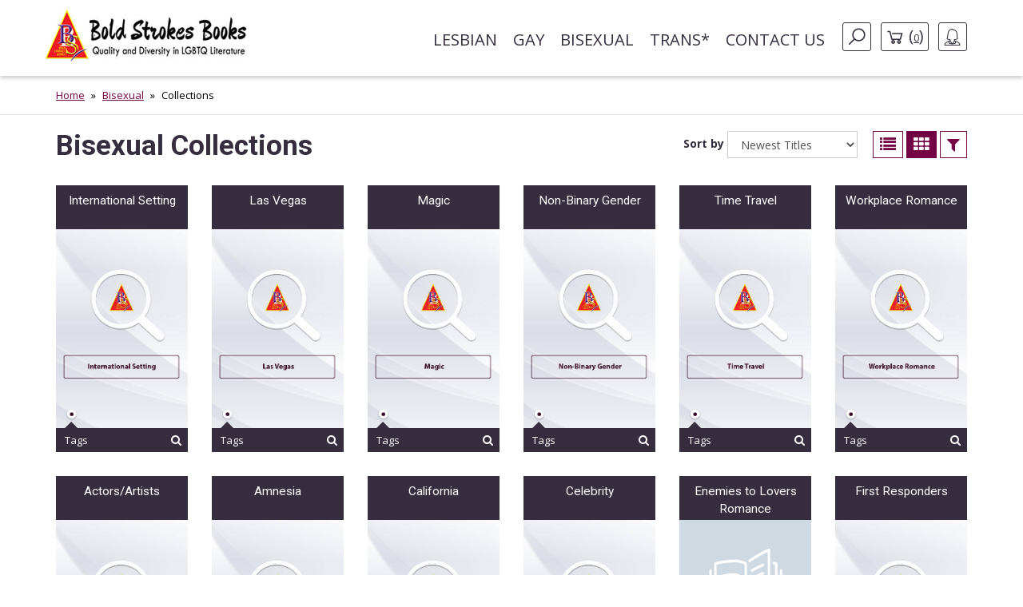

--- FILE ---
content_type: text/html; charset=UTF-8
request_url: https://www.boldstrokesbooks.com/books/bisexual-fiction-53-c/collections?page=2
body_size: 15860
content:
<!DOCTYPE html>
<html>
<head>
	<!-- Google tag (gtag.js) -->
    <script async src="https://www.googletagmanager.com/gtag/js?id=G-MLL3Q0TCXS"></script>
    <script>
        window.dataLayer = window.dataLayer || [];
        function gtag(){dataLayer.push(arguments);}
        gtag('js', new Date());

        gtag('config', 'G-MLL3Q0TCXS');
    </script>
	<title>Bisexual Collections | Bisexual | Bold Strokes Books</title>

	<meta charset="UTF-8">
	<meta name="viewport" content="width=device-width, initial-scale=1">
	<meta name="title" content="Bisexual Collections | Bisexual | Bold Strokes Books" />
	<meta name="description" content="Bisexual series from Bold Strokes Books, a boutique imprint producing quality fiction  across a wide range of genres, including fantasy, historical, horror, mystery, paranormal, science fiction, and spiritual fiction." />
	<link rel="shortcut icon" type="image/jpg" href="https://www.boldstrokesbooks.com/assets/bsb/images/favicon.jpg?1762961980">
	<link rel="canonical" href="https://www.boldstrokesbooks.com/books/bisexual-fiction-53-c/collections">
			<meta property="og:site_name" content="Bold Strokes Books" />
	<meta property="og:url" content="https://www.boldstrokesbooks.com/books/bisexual-fiction-53-c/collections" />
	<meta property="og:title" content="Bisexual Collections | Bisexual | Bold Strokes Books" />
	<meta property="og:description" content="Bisexual series from Bold Strokes Books, a boutique imprint producing quality fiction  across a wide range of genres, including fantasy, historical, horror, mystery, paranormal, science fiction, and spiritual fiction." />
	<meta property="og:image" content="https://www.boldstrokesbooks.com/assets/bsb/images/logo_social_sharing.png?1762961980" />
	<meta property="og:image:type" content="image/jpeg" />
	<meta property="og:image:width" content="398" />
	<meta property="og:image:height" content="208" />

	<meta name="twitter:card" content="summary" />
	<meta name="twitter:site" content="@boldstrokebooks" />
	<meta name="twitter:title" content="Bisexual Collections | Bisexual | Bold Strokes Books" />
	<meta name="twitter:description" content="Bisexual series from Bold Strokes Books, a boutique imprint producing quality fiction  across a wide range of genres, including fantasy, historical, horror, mystery, paranormal, science fiction, and spiritual fiction." />
	<meta name="twitter:image" content="https://www.boldstrokesbooks.com/assets/bsb/images/logo_social_sharing.png?1762961980" />
	<meta name="twitter:url" content="https://www.boldstrokesbooks.com/books/bisexual-fiction-53-c/collections" />

    <link href='https://fonts.googleapis.com/css?family=Roboto:400,700' rel='stylesheet' type='text/css'>
    <link href='https://fonts.googleapis.com/css?family=Open+Sans:400,700' rel='stylesheet' type='text/css'>
	<link rel="stylesheet" href="https://www.boldstrokesbooks.com/assets/bsb/css/app.css?1762961993" />
	<link rel="stylesheet" href="https://www.boldstrokesbooks.com/assets/bsb/stylesheets/frontend.css?1762961974" />
		<!--[if lte IE 8]>
	<script type="text/javascript" src="https://www.boldstrokesbooks.com/assets/js/html5shiv.js"></script>
	<script type="text/javascript" src="https://www.boldstrokesbooks.com/assets/js/respond.min.js"></script>
	<![endif]-->
	</head>
<body>

    <header>
    <!-- MainNav -->
<nav class="navbar">
    <div class="container">
        <div class="navbar-header">
            <button type="button" class="navbar-toggle collapsed" data-toggle="collapse"
                    data-target="#header-navbar" aria-expanded="false">
                <span class="sr-only">Toggle navigation</span>
                <span class="icon-bar"></span>
                <span class="icon-bar"></span>
                <span class="icon-bar"></span>
            </button>
                            <a class="navbar-brand" href="/"><img src="https://www.boldstrokesbooks.com/assets/bsb/images/logo.jpg" alt=""></a>
                    </div>

        <div class="collapse navbar-collapse" id="header-navbar">

            <ul class="nav navbar-nav navbar-right">
                                    <li><a href="https://www.boldstrokesbooks.com/books/lesbian-fiction-1-c">Lesbian</a></li>
                                    <li><a href="https://www.boldstrokesbooks.com/books/gay-fiction-2-c">Gay</a></li>
                                    <li><a href="https://www.boldstrokesbooks.com/books/bisexual-fiction-53-c">Bisexual</a></li>
                                    <li><a href="https://www.boldstrokesbooks.com/books/trans-fiction-54-c">Trans*</a></li>
                                <li><a href="https://www.boldstrokesbooks.com/contact-us">Contact us</a></li>
                <li class="hidden-xs navbar-search js-navbar-search">
                    <a href="#" class="navbar-search-button js-navbar-search-button bordered-link"><i class="icon icon-search"></i></a>

                    <form method="GET" action="https://www.boldstrokesbooks.com/books/searchresults" accept-charset="UTF-8" class="navbar-search-form js-navbar-search-form">
                        <input name="q" type="text" class="form-control" placeholder="Search for...">
                    </form>
                </li>
                    <li class="hidden-xs"><a href="https://www.boldstrokesbooks.com/checkout/step1" class="bordered-link shopping-cart-link"><i class="icon icon-cart"></i> <span>(<span class="length">0</span>)</span></a></li>
                <li class="dropdown">
                    <a href="#" class="dropdown-toggle bordered-link" data-toggle="dropdown" role="button" aria-haspopup="true" aria-expanded="false">
                        <span class="hidden-inline-block-xxs hidden-inline-block-xs"><i class="icon icon-woman"></i></span>
                        <span class="visible-inline-block-xxs visible-inline-block-xs">Account</span>
                    </a>
                    <ul class="dropdown-menu ">
                            <li><a href="https://www.boldstrokesbooks.com/login" rel="modal" data-modal="modalLogin">Login</a></li>
                                <li><a href="https://www.boldstrokesbooks.com/login" rel="modal" data-modal="modalRegister">Register</a></li>
            </ul>                </li>
            </ul>
        </div>
    </div>
</nav>
<!-- /MainNav -->



    <div class="modal-login modal fade" id="modalLogin" tabindex="-1" role="dialog">
        <div class="modal-dialog">
            <div class="modal-content">
                <div class="modal-body">
                    <button type="button" class="close" data-dismiss="modal"><i class="fa fa-times-circle"></i></button>
                    <div class="page-header">
	<div class="heading"> Login </div>
</div>
<form method="POST" action="https://www.boldstrokesbooks.com/login" accept-charset="UTF-8" name="login-form" role="form"><input name="_token" type="hidden" value="B44lLJzPo595OgVfqhznveji7bPcEe6wFtOVys1h">
<div class="row">
	<div class="col-md-7 form-group ">
		<label for="email" class="control-label required">E-mail</label>
		<input class="form-control" id="email-697848a1ec2aa" name="email" type="text">
			</div>
</div>
<div class="row">
	<div class="col-md-7 form-group ">
		<label for="password" class="control-label required">Password</label>
		<input class="form-control" id="password-697848a1ec321" name="password" type="password" value="">
			</div>
	<div class="col-md-5">
		<p class="form-control-link">
			<a href="https://www.boldstrokesbooks.com/login/forgot-password">Forgot your password?</a>
		</p>
	</div>
</div>
<div class="row">
	<div class="col-md-7">
		<div class="checkbox">
			<label>
				<input name="remember" type="checkbox" value="1">
				Remember me on this computer
			</label>
		</div>
	</div>
</div>
<div class="row">
	<div class="col-xs-12" style="display: flex; flex-direction: row-reverse; justify-content: space-between; align-items: center; padding-bottom: 15px">
		<button type="submit" class="btn btn-lg btn-secondary g-recaptcha-button">Sign in</button>
		<div style="display: inline-block;margin-right:6px;flex: 1;">
            <span class="recaptcha-text">This site is protected by reCAPTCHA and the Google
            <a href="https://policies.google.com/privacy" target="_blank">Privacy Policy</a> and
            <a href="https://policies.google.com/terms" target="_blank">Terms of Service</a> apply.</span>
        </div>
    	</div>
	<div class="visible-xs col-xs-6">
		<a class="btn btn-secondary btn-xs" href="https://www.boldstrokesbooks.com/login" rel="modal" data-modal="modalRegister">Register</a>
	</div>
</div>
</form>                </div>
            </div>
        </div>
    </div>
    <div class="modal-login modal fade" id="modalRegister" tabindex="-1" role="dialog">
        <div class="modal-dialog">
            <div class="modal-content">
                <div class="modal-body">
                    <button type="button" class="close" data-dismiss="modal"><i class="fa fa-times-circle"></i></button>
                    <div class="page-header">
    <div class="heading"> Register </div>
</div>

<div style="height: 350px">
    <form method="POST" action="https://www.boldstrokesbooks.com/login/add-user" accept-charset="UTF-8" name="login-form" id="register-modal-697848a1ec844" role="form"><input name="_token" type="hidden" value="B44lLJzPo595OgVfqhznveji7bPcEe6wFtOVys1h">
    <div id='email-register-container' class="form-group ">
        <label for="email-register" class="control-label required">E-mail</label>
        <input class="form-control" id="email-register-697848a1ec844" name="email-register" type="text">
            </div>
    <div id='password-register-container' class="form-group ">
        <label for="password-register" class="control-label required">Password</label>
        <input class="form-control" id="password-register-697848a1ec844" name="password-register" type="password" value="">
            </div>
    <div id='repeat-password-container' class="form-group ">
        <label for="repeat-password" class="control-label required">Repeat Password</label>
        <input class="form-control" id="repeat-password-697848a1ec844" name="repeat-password" type="password" value="">
            </div>
    <div style="display: flex; flex-direction: row-reverse; justify-content: space-between; align-items: center;">
        <button type="submit" class="register-button g-recaptcha-button btn btn-lg btn-secondary">Sign up</button>
        <div style="display: inline-block;margin-right:6px;flex: 1;">
            <span class="recaptcha-text">This site is protected by reCAPTCHA and the Google
            <a href="https://policies.google.com/privacy" target="_blank">Privacy Policy</a> and
            <a href="https://policies.google.com/terms" target="_blank">Terms of Service</a> apply.</span>
        </div>
        </div>
    </form>
</div>



                </div>
            </div>
        </div>
    </div>
    
    <!-- SearchBar -->
<div class="searchbar visible-xs">
    <div class="container">
        <div class="searchbar-content">
            <form method="GET" action="https://www.boldstrokesbooks.com/books/searchresults" accept-charset="UTF-8" class="searchbar-form">
                <div class="input-group">
                    <input name="q" type="text" class="form-control" placeholder="Search for...">
                    <span class="input-group-btn">
                        <button class="btn" type="button"><i class="fa fa-search"></i></button>
                    </span>
                </div>
                <!-- /input-group -->
            </form>
            <div class="searchbar-links">
                <a href="https://www.boldstrokesbooks.com/checkout/step1" class="btn btn-bordered shopping-cart-link"><i class="icon icon-cart-white"></i> <span class="length">(0)</span></a>
            </div>
        </div>
    </div>
</div>
<!-- /SearchBar  --></header>    <main>
            <!-- Bradcrumb -->
    <div class="breadcrumb-box hidden-xs">
        <div class="container">
            <ol class="breadcrumb">
                                                            <li><a href="/">Home</a></li>
                                                                                <li><a href="https://www.boldstrokesbooks.com/books/bisexual-fiction-53-c">Bisexual</a></li>
                                                                                <li class="active">Collections</li>
                                                </ol>
        </div>
    </div>
<!-- /Bradcrumb -->
        <section id="series-page">
<div class="titlebar form-inline">
    <div class="container">
        <div class="titlebar-top">
            <div class="lines-title">
                <h1 class="head">Bisexual Collections</h1>
            </div>
            <div class="titlebar-options">
                <form method="GET" action="https://www.boldstrokesbooks.com/books/bisexual-fiction-53-c/collections" accept-charset="UTF-8" class="form-inline  " role="form" id="filterform">
                <div class="form-group">
                    <label for="sort_by">Sort by</label>
                    <select id="sort_by" tabindex="-1" class="select2 form-control" onchange="this.form.submit()" name="sort_by"><option value="newest">Newest Titles</option><option value="alphabetical">Collections A-Z</option><option value="count_books">Number of Books</option></select>
                </div>
                <div class="form-group titlebar-options-buttons">
                    <a href="#" class="changeListType btn btn-primary-inverted " data-toggle="list-type" data-target="#list-product-collection" data-type="type-list"><i class="fa fa-list"></i></a>
                    <a href="#" class="changeListType btn btn-primary-inverted active" data-toggle="list-type" data-target="#list-product-collection" data-type="type-grid"><i class="fa fa-th"></i></a>
                    <a href="javascript:void(0)" class="btn btn-primary-inverted collapsed" data-toggle="collapse" data-target="#collapse-advanced-filters" aria-expanded="false">
                        <i class="fa fa-filter"></i>
                    </a>
                </div>
            </div>

        </div>
            <div class="collapse " id="collapse-advanced-filters">
                <div class="advanced-filters">
                    <div class="advanced-filters-title">Advanced Filter:</div>
                    <div class="advanced-filters-items">
                                                    <div class="form-group">
                                <label>Genre:</label>
                                <select class="form-control" name="genre"><option value="" selected="selected">All</option><option value="62">Action &amp; Adventure</option><option value="63">Anthologies</option><option value="87">Coming of Age</option><option value="58">Contemporary</option><option value="59">Crime &amp; Mystery</option><option value="65">Erotica</option><option value="67">Fantasy</option><option value="69">General Fiction</option><option value="71">Historical</option><option value="73">Horror</option><option value="75">Intrigue &amp; Thriller</option><option value="77">Non-Fiction</option><option value="79">Paranormal &amp; Urban Fantasy</option><option value="60">Romance</option><option value="81">Speculative Fiction</option><option value="84">Young Adult</option></select>
                            </div>
                                                                            <div class="form-group">
                                <label>Format:</label>
                                <select class="form-control" name="format"><option value="" selected="selected"></option><option value="-1">All</option><option value="4">Audiobook</option><option value="1">Hardcover</option><option value="2">Paperback</option><option value="3">eBook</option></select>
                            </div>
                                                                                                    <div class="form-group">
                                <label>Author:</label>
                                <select class="form-control" name="author"><option value="0">All</option><option value="98">&#039;Nathan Burgoine</option><option value="260">A.  Rose Mathieu</option><option value="108">AJ Quinn</option><option value="237">AJ Mars</option><option value="405">Abigail Collins</option><option value="382">Alaina Erdell</option><option value="82">Alan Chin</option><option value="179">Alan E. Rose</option><option value="255">Alexa  Black</option><option value="420">Alexandra Riley</option><option value="116">Ali Vali</option><option value="349">Allisa Bahney</option><option value="170">Alyssa Linn Palmer</option><option value="347">Amanda Radley</option><option value="233">Amie Evans</option><option value="195">Amy Dunne</option><option value="363">Ana Hartnett Reichardt</option><option value="414">Ana Hartnett</option><option value="196">Andrea Bramhall</option><option value="356">Andrew L. Huerta</option><option value="121">Andrew J. Peters</option><option value="324">Angie Williams</option><option value="51">Ann Aptaker</option><option value="424">Ann Faulkner</option><option value="422">Anna Gram</option><option value="264">Anna Larner</option><option value="47">Annameekee Hesik</option><option value="314">Anne Shade</option><option value="45">Anne Laughlin</option><option value="304">Annie McDonald</option><option value="153">Armin Izod</option><option value="57">Ashley Bartlett</option><option value="362">Ashley Moore</option><option value="106">Aurora Rey</option><option value="346">B.D. Grayson</option><option value="402">Bailey Bridgewater</option><option value="24">Barbara Ann Wright</option><option value="176">Bobbi Marolt</option><option value="257">Brey Willows</option><option value="131">Brian McNamara</option><option value="280">Brit Ryder </option><option value="272">Bud Gundy</option><option value="278">C. Spencer</option><option value="123">C.A. Popovich</option><option value="246">C.E.  Knipes</option><option value="148">C.J. Harte</option><option value="200">C.P. Rowlands</option><option value="52">CF Frizzell</option><option value="265">CJ Birch</option><option value="132">Cage Thunder</option><option value="250">Cameron  MacElvee</option><option value="124">Cari Hunter</option><option value="188">Carsen Taite</option><option value="259">Cass Sellars </option><option value="418">Cassidy Crane</option><option value="181">Cate Culpepper</option><option value="379">Catherine Young</option><option value="407">Catherine Lane</option><option value="149">Catherine Friend</option><option value="370">Cathleen Collins</option><option value="354">Cathy Dunnell</option><option value="77">Charlie Cochrane</option><option value="373">Charlotte Mills</option><option value="249">Charlotte  Greene</option><option value="301">Chaz Lamar Cruz</option><option value="412">Chelsey Lynford</option><option value="55">Christian Baines</option><option value="369">Claire Forsythe</option><option value="431">Claire Donniere</option><option value="36">Clara Nipper</option><option value="423">Claudia Parr</option><option value="281">Clifford Mae Henderson</option><option value="199">Colette Moody</option><option value="50">Crin Claxton</option><option value="84">Curtis Christopher Comer</option><option value="191">D. L. Line</option><option value="190">D. Jackson Leigh</option><option value="374">D.C. Robeline</option><option value="92">Dale Chase</option><option value="101">Daniel W. Kelly</option><option value="145">David Swatling</option><option value="133">David Holly</option><option value="17">David S. Pederson</option><option value="25">David-Matthew Barnes</option><option value="130">Dena Hankins</option><option value="266">Dena Blake</option><option value="317">Diana Jean</option><option value="366">Diana Day-Admire</option><option value="88">Diane Anderson-Minshall</option><option value="152">Donald Webb</option><option value="105">Donna K. Ford</option><option value="99">Dylan Madrid</option><option value="238">E. L.  Phillips</option><option value="294">Eden Darry</option><option value="168">Elan Barnehama</option><option value="387">Elena Abbott</option><option value="283">Elinor Zimmerman</option><option value="404">Elizabeth Bradshaw</option><option value="31">Elizabeth Wheeler</option><option value="80">Elizabeth Ridley</option><option value="296">Elle  Spencer</option><option value="287">Ellie Hart</option><option value="180">Emily Smith</option><option value="334">Emma L McGeown</option><option value="355">Eric Peterson</option><option value="38">Eric Andrews-Katz</option><option value="201">Erin Dutton</option><option value="268">Erin McKenzie</option><option value="276">Erin Zak</option><option value="401">Erin Kaste</option><option value="4">Fay Jacobs</option><option value="135">Felice Picano</option><option value="167">Fiona Zedde</option><option value="65">Fiona Riley</option><option value="136">Franci McMahon</option><option value="125">Frederick Smith</option><option value="150">Gabrielle Goldsby</option><option value="293">Gary Garth McCann</option><option value="316">Genevieve McCluer</option><option value="10">Georgia Beers</option><option value="137">Gill McKnight</option><option value="127">Gina L. Dartt</option><option value="183">Grace Lennox</option><option value="156">Greg Herren</option><option value="64">Guillermo Luna</option><option value="177">Gun Brooke</option><option value="413">Haley Donnell</option><option value="66">Heather Blackmore</option><option value="173">Heather Stuyvesant</option><option value="393">Heather K O&#039;Malley</option><option value="151">Holly Stratimore</option><option value="138">I. Beacham</option><option value="134">Idun Mars</option><option value="288">Ileandra Young</option><option value="128">J. P. Beausejour</option><option value="322">J. Marshall Freeman</option><option value="385">J.J. Hale</option><option value="69">J.M. Redmann</option><option value="335">JD Wilburn</option><option value="5">JD Glass</option><option value="140">JLee Meyer</option><option value="39">Jackie D</option><option value="41">Jacob Anderson-Minshall</option><option value="388">Jacqueline Fein-Zachary</option><option value="337">Jaime Clevenger</option><option value="49">Jaime Maddox</option><option value="85">Jan Gayle</option><option value="254">Jane  Hardee</option><option value="270">Jane C. Esther</option><option value="323">Jane Kolven</option><option value="48">Jane Fletcher</option><option value="42">Jane Hoppen</option><option value="331">Jane Walsh</option><option value="244">Jaycie Morrison</option><option value="113">Jean Copeland</option><option value="353">Jeanette Bears</option><option value="21">Jeannie Levig</option><option value="32">Jeffrey Ricker</option><option value="309">Jen Jensen</option><option value="395">Jenna Jarvis</option><option value="371">Jennifer Karter</option><option value="184">Jennifer Lavoie</option><option value="26">Jennifer Harris</option><option value="192">Jennifer Fulton</option><option value="28">Jenny Frame</option><option value="126">Jeremy Jordan King</option><option value="9">Jerry Rabushka</option><option value="197">Jerry L. Wheeler</option><option value="202">Jess Faraday</option><option value="155">Jesse J.  Thoma</option><option value="68">Jessica L. Webb</option><option value="194">Jill Smith</option><option value="392">Jo Hemmingwood</option><option value="141">Jo Victor</option><option value="185">Joel Gomez-Dossi</option><option value="18">John Caruso</option><option value="164">John Morgan Wilson</option><option value="230">Jon Wilson</option><option value="399">Jordan Meadows</option><option value="189">Joshua Martino</option><option value="102">Jove Belle</option><option value="291">Joy Argento</option><option value="406">Julia Underwood</option><option value="319">Julian Lopez</option><option value="157">Juliann Rich</option><option value="27">Julie Cannon</option><option value="43">Julie Smith</option><option value="76">Julie Blair</option><option value="274">Julie Tizard</option><option value="320">Julius Eks</option><option value="6">Justine Saracen</option><option value="139">KC Richardson</option><option value="158">KE Payne</option><option value="178">KI Thompson</option><option value="30">Kara A. McLeod</option><option value="286">Karen F.  Williams</option><option value="228">Karin Kallmaker</option><option value="161">Karis Walsh</option><option value="243">Katherine  E.  Lynch</option><option value="103">Kathleen Knowles</option><option value="34">Kathryn Shay</option><option value="273">Kay Bigelow</option><option value="425">Kel McCord</option><option value="289">Kelly Wacker</option><option value="396">Kelly &amp; Tana Fireside</option><option value="23">Ken O&#039;Neill</option><option value="72">Kev Troughton</option><option value="70">Kim Baldwin</option><option value="303">Kimberly Cooper Griffin</option><option value="403">Kit Meredith</option><option value="162">Kris Bryant</option><option value="89">Kristin Marra</option><option value="348">Kristin Keppler</option><option value="368">Krystina Rivers</option><option value="118">L-J Baker</option><option value="63">L.L. Raand</option><option value="415">L.M. Rose</option><option value="129">L.T. Marie</option><option value="292">Laney Webber</option><option value="163">Larkin Rose</option><option value="205">Larry Benjamin</option><option value="357">Lauren Emily Whalen</option><option value="364">Lauren Melissa Ellzey</option><option value="269">Laurie Eichler</option><option value="91">Laydin Michaels</option><option value="104">Lea Santos</option><option value="207">Lee Lynch</option><option value="329">Lee Patton</option><option value="310">Leigh Hays</option><option value="35">Leslea Newman</option><option value="186">Lesley Gowan</option><option value="193">Lesley Davis</option><option value="352">Lexus Grey</option><option value="172">Lillian Q. Irwin</option><option value="16">Lindsey Stone</option><option value="144">Lisa Girolami</option><option value="117">Lisa Moreau</option><option value="430">Lissandra Rowe</option><option value="67">Logan Zachary</option><option value="325">Louis Barr</option><option value="231">Lyle Blake Smythers</option><option value="344">Lyn Hemphill</option><option value="367">Lyn Cole</option><option value="1">Lynda Sandoval</option><option value="7">M. Ullrich</option><option value="56">M.L. Rice</option><option value="306">MA Binfield</option><option value="271">MB Austin</option><option value="40">MJ Williamz</option><option value="71">Maggie Cummings</option><option value="410">Maggie Fortuna</option><option value="210">Maggie Morton</option><option value="107">Mardi Alexander</option><option value="429">Margo Glynn</option><option value="433">Marie Incontrera</option><option value="174">Martha Miller</option><option value="209">Martin Delacroix</option><option value="315">Mary P. Burns</option><option value="211">Mason Dixon</option><option value="372">Mayapee Chowdhury</option><option value="147">Meghan O&#039;Brien</option><option value="146">Mel Bossa</option><option value="74">Melanie Batchelor</option><option value="166">Melissa Brayden</option><option value="398">Melissa Sky</option><option value="59">Meredith Doench</option><option value="159">Merry Shannon</option><option value="175">Michael Vance Gurley</option><option value="416">Michele Castleman</option><option value="53">Michelle Grubb</option><option value="284">Michelle Larkin</option><option value="275">Mickey Brent</option><option value="87">Missouri Vaun</option><option value="411">Morgan Adams</option><option value="298">Morgan Lee Miller</option><option value="375">Mx. Nillin Lore</option><option value="302">Nan Higgins</option><option value="378">Nan Campbell</option><option value="359">Nance Sparks</option><option value="321">Nancy Wheelton</option><option value="311">Nanisi Barrett D&#039;Arnuk</option><option value="154">Neal Wooten</option><option value="90">Nell Stark</option><option value="285">Nicole Disney</option><option value="297">Nicole Stiling</option><option value="33">Nora Olsen</option><option value="171">PJ Trebelhorn</option><option value="160">Paige Braddock</option><option value="391">Patricia Evans</option><option value="93">Patrick Roscoe</option><option value="212">Paul Faraday</option><option value="232">Paul Willis</option><option value="299">Phillip Irwin Cooper</option><option value="386">Piper  Jordan </option><option value="214">R Talent</option><option value="318">R Kent</option><option value="381">R.E. Ward</option><option value="8">R.W. Clinger</option><option value="44">Rachel Spangler</option><option value="421">Rachel Sullivan</option><option value="182">Rachel E. Bailey</option><option value="97">Ralph Josiah Bardsley</option><option value="313">Raven Sky</option><option value="204">Rebecca S. Buck</option><option value="235">Rebecca Harwell</option><option value="75">Rebekah Weatherspoon</option><option value="277">Renee Roman</option><option value="112">Richard Natale</option><option value="11">Richard Labonte</option><option value="252">Richard  Compson  Sater</option><option value="13">Rob Byrnes</option><option value="54">Robin Silverman</option><option value="142">Robin Summers</option><option value="251">Robyn  Nyx</option><option value="110">Ronica Black</option><option value="94">Rosalie Tarr</option><option value="143">Rose Beecham</option><option value="83">Russ Gregory</option><option value="417">Sage Donnell</option><option value="248">Sam Lollar</option><option value="165">Sam Sommer</option><option value="279">Sam Ledel</option><option value="208">Sam Cameron</option><option value="22">Samantha Hale</option><option value="253">Samantha  Boyette</option><option value="345">Sander Santiago</option><option value="380">Sandra Barret</option><option value="240">Sandy Lowe</option><option value="434">Sara Radley</option><option value="73">Sarah Aldridge</option><option value="428">Sarah G. Levine</option><option value="223">Sawyer Caine</option><option value="215">Shane Allison</option><option value="206">Shea Godfrey</option><option value="213">Shelley Thrasher</option><option value="60">Sheree L. Greer</option><option value="20">Sheri Lewis Wohl</option><option value="408">Shia Woods</option><option value="122">Simon Hawk</option><option value="360">Skye Rowan</option><option value="58">Sophia Kell Hagin</option><option value="384">Spencer Greene</option><option value="328">St John Karp</option><option value="12">Stacia Seaman</option><option value="330">Stephanie Lake</option><option value="95">Stephen Graham King</option><option value="46">Steve Berman</option><option value="100">Steve Pickens</option><option value="225">Stevie Mikayne</option><option value="29">Susan Smith</option><option value="394">Suzanne Lenoir</option><option value="305">Suzie Clarke</option><option value="343">Sydney Quinne</option><option value="432">T.E. Lane</option><option value="242">T.L. Hayes</option><option value="226">TJ Thomas</option><option value="14">TJ Baer</option><option value="383">Tagan Shepard</option><option value="219">Tama Wise</option><option value="61">Tanai Walker</option><option value="114">Terri Richards</option><option value="426">Tessa Croft</option><option value="111">Tina Michele</option><option value="187">Todd Gregory</option><option value="2">Tom Cardamone</option><option value="336">Toni Logan</option><option value="308">Tracy Cunningham</option><option value="216">Trinity Tam</option><option value="365">Ursula Klein</option><option value="220">VK Powell</option><option value="218">Valerie Bronwen</option><option value="241">Vanessa Clark</option><option value="295">Victoria Villasenor</option><option value="115">Victoria Brownworth</option><option value="62">Vivian Caethe</option><option value="227">William Masswa</option><option value="119">William Holden</option><option value="79">Winter Pennington</option><option value="19">Xenia Alexiou</option><option value="221">Yolanda Wallace</option><option value="222">Yvonne Heidt</option><option value="224">Zavo</option><option value="81">Andrews &amp; Austin</option><option value="361">Kadyan</option><option value="169">Radclyffe</option><option value="351">Aim&eacute;e</option></select>
                            </div>
                                                                                <div class="form-group">
                                    <label>Type:</label>
                                    <select class="form-control" name="collection_type_id"><option value="0">All</option><option value="2">Tags</option></select>
                                </div>
                                            </div>
                    <div class="advanced-filters-buttons">
                        <button type="submit" class="btn btn-primary">
                            <i class="fa fa-search visible-inline-block-xxs visible-inline-block-xs"></i>
                            <span class="hidden-inline-block-xs hidden-inline-block-xxs">Search</span>
                        </button>
                    </div>
                </div>
            </div>
        </form>
    </div>
</div>

<div class="breadcrumb-box">
    <div class="container">
        <section class="list-product-collection type-grid" id="list-product-collection">
    <div class="collection-row">
                                                        <article class="list-product  " itemscope="" itemtype="http://schema.org/Book">
    <div class="product-row">
        <div class="product-info-title">
            <h2 itemprop="name" class="product-title" title="International Setting ">
	            <a href="https://www.boldstrokesbooks.com/books/international-setting-2853-s"
	               title="International Setting "
	               style="display: block; height: 40px;">International Setting </a>
            </h2>
        </div>
        <div class="product-image">
            <a href="https://www.boldstrokesbooks.com/books/international-setting-2853-s" itemprop="url" title="International Setting ">
                <img itemprop="image" class="img-responsive" src="https://www.boldstrokesbooks.com/uploads/bsb/books/1480/edition/2853/international-setting.jpg?1534531252" alt="International Setting " title="International Setting "/>
            </a>
        </div>
        <div class="product-info">
            <div class="product-description">
                <h2 itemprop="name" class="product-title"><a href="https://www.boldstrokesbooks.com/books/international-setting-2853-b">International Setting </a></h2>
                                                    <div class="author">By
                        <span itemprop="author">
                                                                                                                    <a href="https://www.boldstrokesbooks.com/authors/jenny-frame-28">Jenny Frame</a>, 
                                                                                                                                                                <a href="https://www.boldstrokesbooks.com/authors/justine-saracen-6">Justine Saracen</a>, 
                                                                                                                                                                <a href="https://www.boldstrokesbooks.com/authors/cari-hunter-124">Cari Hunter</a>, 
                                                                                                                                                                <a href="https://www.boldstrokesbooks.com/authors/julie-cannon-27">Julie Cannon</a>, 
                                                                                                                                                                <a href="https://www.boldstrokesbooks.com/authors/yolanda-wallace-221">Yolanda Wallace</a>, 
                                                                                                                                                                <a href="https://www.boldstrokesbooks.com/authors/mickey-brent-275">Mickey Brent</a>, 
                                                                                                                                                                <a href="https://www.boldstrokesbooks.com/authors/david-swatling-145">David Swatling</a>, 
                                                                                                                                                                <a href="https://www.boldstrokesbooks.com/authors/crin-claxton-50">Crin Claxton</a>, 
                                                                                                                                                                <a href="https://www.boldstrokesbooks.com/authors/xenia-alexiou-19">Xenia Alexiou</a>, 
                                                                                                                                                                <a href="https://www.boldstrokesbooks.com/authors/kim-baldwin-70">Kim Baldwin</a>
                                                                                            
                                                            and <a href="https://www.boldstrokesbooks.com/books/international-setting-2853-s" title="International Setting ">Others</a>
                                            </span>
                    </div>
                                                <div class="description">
                    <p>Stories set at international locations</p>
                </div>
                <a href="https://www.boldstrokesbooks.com/books/international-setting-2853-b" class="product-read-more">Read more</a>
            </div>

            <div class="product-info-buy-series">

                                    <span class="offers collection-name">
                    Tags
                    </span>
                
                <a href="https://www.boldstrokesbooks.com/books/international-setting-2853-s" class="btn btn-secondary buy-btn btn-block"">
                    <span class="buy-btn-label">
                        Explore
                    </span>
                    <i class="fa fa-search" aria-hidden="true"></i>
                </a>
            </div>
        </div>
    </div>
</article>                                                                <article class="list-product  " itemscope="" itemtype="http://schema.org/Book">
    <div class="product-row">
        <div class="product-info-title">
            <h2 itemprop="name" class="product-title" title="Las Vegas">
	            <a href="https://www.boldstrokesbooks.com/books/las-vegas-2820-s"
	               title="Las Vegas"
	               style="display: block; height: 40px;">Las Vegas</a>
            </h2>
        </div>
        <div class="product-image">
            <a href="https://www.boldstrokesbooks.com/books/las-vegas-2820-s" itemprop="url" title="Las Vegas">
                <img itemprop="image" class="img-responsive" src="https://www.boldstrokesbooks.com/uploads/bsb/books/1456/edition/2820/las-vegas.jpg?1534527840" alt="Las Vegas" title="Las Vegas"/>
            </a>
        </div>
        <div class="product-info">
            <div class="product-description">
                <h2 itemprop="name" class="product-title"><a href="https://www.boldstrokesbooks.com/books/las-vegas-2820-b">Las Vegas</a></h2>
                                                    <div class="author">By
                        <span itemprop="author">
                                                                                                                    <a href="https://www.boldstrokesbooks.com/authors/lt-marie-129">L.T. Marie</a>, 
                                                                                                                                                                <a href="https://www.boldstrokesbooks.com/authors/pj-trebelhorn-171">PJ Trebelhorn</a>, 
                                                                                                                                                                <a href="https://www.boldstrokesbooks.com/authors/nell-stark-90">Nell Stark</a>, 
                                                                                                                                                                <a href="https://www.boldstrokesbooks.com/authors/ali-vali-116">Ali Vali</a>, 
                                                                                                                                                                <a href="https://www.boldstrokesbooks.com/authors/julian-lopez-319">Julian Lopez</a>, 
                                                                                                                                                                <a href="https://www.boldstrokesbooks.com/authors/suzie-clarke-305">Suzie Clarke</a>, 
                                                                                                                                                                <a href="https://www.boldstrokesbooks.com/authors/kris-bryant-162">Kris Bryant</a>, 
                                                                                                                                                                <a href="https://www.boldstrokesbooks.com/authors/toni-logan-336">Toni Logan</a>, 
                                                                                                                                                                <a href="https://www.boldstrokesbooks.com/authors/ashley-bartlett-57">Ashley Bartlett</a>, 
                                                                                                                                                                <a href="https://www.boldstrokesbooks.com/authors/piper-jordan-386">Piper  Jordan </a>
                                                                                            
                                                            and <a href="https://www.boldstrokesbooks.com/books/las-vegas-2820-s" title="Las Vegas">Others</a>
                                            </span>
                    </div>
                                                <div class="description">
                    <p>Stories set in Las Vegas Nevada&nbsp;</p>
                </div>
                <a href="https://www.boldstrokesbooks.com/books/las-vegas-2820-b" class="product-read-more">Read more</a>
            </div>

            <div class="product-info-buy-series">

                                    <span class="offers collection-name">
                    Tags
                    </span>
                
                <a href="https://www.boldstrokesbooks.com/books/las-vegas-2820-s" class="btn btn-secondary buy-btn btn-block"">
                    <span class="buy-btn-label">
                        Explore
                    </span>
                    <i class="fa fa-search" aria-hidden="true"></i>
                </a>
            </div>
        </div>
    </div>
</article>                                                                <article class="list-product  " itemscope="" itemtype="http://schema.org/Book">
    <div class="product-row">
        <div class="product-info-title">
            <h2 itemprop="name" class="product-title" title="Magic">
	            <a href="https://www.boldstrokesbooks.com/books/magic-2822-s"
	               title="Magic"
	               style="display: block; height: 40px;">Magic</a>
            </h2>
        </div>
        <div class="product-image">
            <a href="https://www.boldstrokesbooks.com/books/magic-2822-s" itemprop="url" title="Magic">
                <img itemprop="image" class="img-responsive" src="https://www.boldstrokesbooks.com/uploads/bsb/books/1458/edition/2822/magic.jpg?1534528106" alt="Magic" title="Magic"/>
            </a>
        </div>
        <div class="product-info">
            <div class="product-description">
                <h2 itemprop="name" class="product-title"><a href="https://www.boldstrokesbooks.com/books/magic-2822-b">Magic</a></h2>
                                                    <div class="author">By
                        <span itemprop="author">
                                                                                                                    <a href="https://www.boldstrokesbooks.com/authors/ll-raand-63">L.L. Raand</a>, 
                                                                                                                                                                <a href="https://www.boldstrokesbooks.com/authors/radclyffe-169">Radclyffe</a>, 
                                                                                                                                                                <a href="https://www.boldstrokesbooks.com/authors/justine-saracen-6">Justine Saracen</a>, 
                                                                                                                                                                <a href="https://www.boldstrokesbooks.com/authors/barbara-ann-wright-24">Barbara Ann Wright</a>, 
                                                                                                                                                                <a href="https://www.boldstrokesbooks.com/authors/ali-vali-116">Ali Vali</a>, 
                                                                                                                                                                <a href="https://www.boldstrokesbooks.com/authors/sheri-lewis-wohl-20">Sheri Lewis Wohl</a>, 
                                                                                                                                                                <a href="https://www.boldstrokesbooks.com/authors/jeremy-jordan-king-126">Jeremy Jordan King</a>, 
                                                                                                                                                                <a href="https://www.boldstrokesbooks.com/authors/lesley-davis-193">Lesley Davis</a>, 
                                                                                                                                                                L.L. Raand and 
                                                                                                                                                                <a href="https://www.boldstrokesbooks.com/authors/d-jackson-leigh-190">D. Jackson Leigh</a>
                                                                                            
                                                            and <a href="https://www.boldstrokesbooks.com/books/magic-2822-s" title="Magic">Others</a>
                                            </span>
                    </div>
                                                <div class="description">
                    <p>Stories featuring magical elements&nbsp;</p>
                </div>
                <a href="https://www.boldstrokesbooks.com/books/magic-2822-b" class="product-read-more">Read more</a>
            </div>

            <div class="product-info-buy-series">

                                    <span class="offers collection-name">
                    Tags
                    </span>
                
                <a href="https://www.boldstrokesbooks.com/books/magic-2822-s" class="btn btn-secondary buy-btn btn-block"">
                    <span class="buy-btn-label">
                        Explore
                    </span>
                    <i class="fa fa-search" aria-hidden="true"></i>
                </a>
            </div>
        </div>
    </div>
</article>                                                                <article class="list-product  " itemscope="" itemtype="http://schema.org/Book">
    <div class="product-row">
        <div class="product-info-title">
            <h2 itemprop="name" class="product-title" title="Non-Binary Gender">
	            <a href="https://www.boldstrokesbooks.com/books/non-binary-gender-2854-s"
	               title="Non-Binary Gender"
	               style="display: block; height: 40px;">Non-Binary Gender</a>
            </h2>
        </div>
        <div class="product-image">
            <a href="https://www.boldstrokesbooks.com/books/non-binary-gender-2854-s" itemprop="url" title="Non-Binary Gender">
                <img itemprop="image" class="img-responsive" src="https://www.boldstrokesbooks.com/uploads/bsb/books/1481/edition/2854/non-binary-gender.jpg?1534531381" alt="Non-Binary Gender" title="Non-Binary Gender"/>
            </a>
        </div>
        <div class="product-info">
            <div class="product-description">
                <h2 itemprop="name" class="product-title"><a href="https://www.boldstrokesbooks.com/books/non-binary-gender-2854-b">Non-Binary Gender</a></h2>
                                                    <div class="author">By
                        <span itemprop="author">
                                                                                                                    <a href="https://www.boldstrokesbooks.com/authors/dena-hankins-130">Dena Hankins</a>, 
                                                                                                                                                                <a href="https://www.boldstrokesbooks.com/authors/nathan-burgoine-98">&#039;Nathan Burgoine</a>, 
                                                                                                                                                                <a href="https://www.boldstrokesbooks.com/authors/shea-godfrey-206">Shea Godfrey</a>, 
                                                                                                                                                                <a href="https://www.boldstrokesbooks.com/authors/justine-saracen-6">Justine Saracen</a>, 
                                                                                                                                                                <a href="https://www.boldstrokesbooks.com/authors/crin-claxton-50">Crin Claxton</a>, 
                                                                                                                                                                <a href="https://www.boldstrokesbooks.com/authors/clifford-mae-henderson-281">Clifford Mae Henderson</a>, 
                                                                                                                                                                <a href="https://www.boldstrokesbooks.com/authors/yolanda-wallace-221">Yolanda Wallace</a>, 
                                                                                                                                                                <a href="https://www.boldstrokesbooks.com/authors/meghan-obrien-147">Meghan O&#039;Brien</a>, 
                                                                                                                                                                <a href="https://www.boldstrokesbooks.com/authors/maggie-cummings-71">Maggie Cummings</a>, 
                                                                                                                                                                <a href="https://www.boldstrokesbooks.com/authors/angie-williams-324">Angie Williams</a>
                                                                                            
                                                            and <a href="https://www.boldstrokesbooks.com/books/non-binary-gender-2854-s" title="Non-Binary Gender">Others</a>
                                            </span>
                    </div>
                                                <div class="description">
                    <p><span style="color: #222222; font-family: arial, helvetica, sans-serif; font-size: 12.8px;">Non-Binary Gender characters in stories&nbsp;</span></p>
                </div>
                <a href="https://www.boldstrokesbooks.com/books/non-binary-gender-2854-b" class="product-read-more">Read more</a>
            </div>

            <div class="product-info-buy-series">

                                    <span class="offers collection-name">
                    Tags
                    </span>
                
                <a href="https://www.boldstrokesbooks.com/books/non-binary-gender-2854-s" class="btn btn-secondary buy-btn btn-block"">
                    <span class="buy-btn-label">
                        Explore
                    </span>
                    <i class="fa fa-search" aria-hidden="true"></i>
                </a>
            </div>
        </div>
    </div>
</article>                                                                <article class="list-product  " itemscope="" itemtype="http://schema.org/Book">
    <div class="product-row">
        <div class="product-info-title">
            <h2 itemprop="name" class="product-title" title="Time Travel ">
	            <a href="https://www.boldstrokesbooks.com/books/time-travel-2906-s"
	               title="Time Travel "
	               style="display: block; height: 40px;">Time Travel </a>
            </h2>
        </div>
        <div class="product-image">
            <a href="https://www.boldstrokesbooks.com/books/time-travel-2906-s" itemprop="url" title="Time Travel ">
                <img itemprop="image" class="img-responsive" src="https://www.boldstrokesbooks.com/uploads/bsb/books/1513/edition/2906/time-travel.jpg?1536175474" alt="Time Travel " title="Time Travel "/>
            </a>
        </div>
        <div class="product-info">
            <div class="product-description">
                <h2 itemprop="name" class="product-title"><a href="https://www.boldstrokesbooks.com/books/time-travel-2906-b">Time Travel </a></h2>
                                                    <div class="author">By
                        <span itemprop="author">
                                                                                                                    <a href="https://www.boldstrokesbooks.com/authors/nathan-burgoine-98">&#039;Nathan Burgoine</a>, 
                                                                                                                                                                <a href="https://www.boldstrokesbooks.com/authors/felice-picano-135">Felice Picano</a>, 
                                                                                                                                                                'Nathan Burgoine, 
                                                                                                                                                                <a href="https://www.boldstrokesbooks.com/authors/shelley-thrasher-213">Shelley Thrasher</a>, 
                                                                                                                                                                <a href="https://www.boldstrokesbooks.com/authors/m-ullrich-7">M. Ullrich</a>, 
                                                                                                                                                                <a href="https://www.boldstrokesbooks.com/authors/sheri-lewis-wohl-20">Sheri Lewis Wohl</a>, 
                                                                                                                                                                <a href="https://www.boldstrokesbooks.com/authors/jane-fletcher-48">Jane Fletcher</a>, 
                                                                                                                                                                <a href="https://www.boldstrokesbooks.com/authors/tom-cardamone-2">Tom Cardamone</a>, 
                                                                                                                                                                <a href="https://www.boldstrokesbooks.com/authors/jean-copeland-113">Jean Copeland</a>, 
                                                                                                                                                                <a href="https://www.boldstrokesbooks.com/authors/jackie-d-39">Jackie D</a>
                                                                                            
                                                            and <a href="https://www.boldstrokesbooks.com/books/time-travel-2906-s" title="Time Travel ">Others</a>
                                            </span>
                    </div>
                                                <div class="description">
                    <p>Books featuring time travel elements&nbsp;</p>
                </div>
                <a href="https://www.boldstrokesbooks.com/books/time-travel-2906-b" class="product-read-more">Read more</a>
            </div>

            <div class="product-info-buy-series">

                                    <span class="offers collection-name">
                    Tags
                    </span>
                
                <a href="https://www.boldstrokesbooks.com/books/time-travel-2906-s" class="btn btn-secondary buy-btn btn-block"">
                    <span class="buy-btn-label">
                        Explore
                    </span>
                    <i class="fa fa-search" aria-hidden="true"></i>
                </a>
            </div>
        </div>
    </div>
</article>                                                                <article class="list-product  " itemscope="" itemtype="http://schema.org/Book">
    <div class="product-row">
        <div class="product-info-title">
            <h2 itemprop="name" class="product-title" title="Workplace Romance">
	            <a href="https://www.boldstrokesbooks.com/books/workplace-romance-2772-s"
	               title="Workplace Romance"
	               style="display: block; height: 40px;">Workplace Romance</a>
            </h2>
        </div>
        <div class="product-image">
            <a href="https://www.boldstrokesbooks.com/books/workplace-romance-2772-s" itemprop="url" title="Workplace Romance">
                <img itemprop="image" class="img-responsive" src="https://www.boldstrokesbooks.com/uploads/bsb/books/1428/edition/2772/workplace-romances.jpg?1534021627" alt="Workplace Romance" title="Workplace Romance"/>
            </a>
        </div>
        <div class="product-info">
            <div class="product-description">
                <h2 itemprop="name" class="product-title"><a href="https://www.boldstrokesbooks.com/books/workplace-romance-2772-b">Workplace Romance</a></h2>
                                                    <div class="author">By
                        <span itemprop="author">
                                                                                                                    <a href="https://www.boldstrokesbooks.com/authors/julie-tizard-274">Julie Tizard</a>, 
                                                                                                                                                                <a href="https://www.boldstrokesbooks.com/authors/emily-smith-180">Emily Smith</a>, 
                                                                                                                                                                <a href="https://www.boldstrokesbooks.com/authors/georgia-beers-10">Georgia Beers</a>, 
                                                                                                                                                                <a href="https://www.boldstrokesbooks.com/authors/renee-roman-277">Renee Roman</a>, 
                                                                                                                                                                <a href="https://www.boldstrokesbooks.com/authors/nicole-disney-285">Nicole Disney</a>, 
                                                                                                                                                                <a href="https://www.boldstrokesbooks.com/authors/cp-rowlands-200">C.P. Rowlands</a>, 
                                                                                                                                                                <a href="https://www.boldstrokesbooks.com/authors/radclyffe-169">Radclyffe</a>, 
                                                                                                                                                                <a href="https://www.boldstrokesbooks.com/authors/carsen-taite-188">Carsen Taite</a>, 
                                                                                                                                                                <a href="https://www.boldstrokesbooks.com/authors/mardi-alexander-107">Mardi Alexander</a>, 
                                                                                                                                                                <a href="https://www.boldstrokesbooks.com/authors/laurie-eichler-269">Laurie Eichler</a>
                                                                                            
                                                            and <a href="https://www.boldstrokesbooks.com/books/workplace-romance-2772-s" title="Workplace Romance">Others</a>
                                            </span>
                    </div>
                                                <div class="description">
                    <p>Romances set in the workplace and focused on the tension between the personal and the professional.</p>
                </div>
                <a href="https://www.boldstrokesbooks.com/books/workplace-romance-2772-b" class="product-read-more">Read more</a>
            </div>

            <div class="product-info-buy-series">

                                    <span class="offers collection-name">
                    Tags
                    </span>
                
                <a href="https://www.boldstrokesbooks.com/books/workplace-romance-2772-s" class="btn btn-secondary buy-btn btn-block"">
                    <span class="buy-btn-label">
                        Explore
                    </span>
                    <i class="fa fa-search" aria-hidden="true"></i>
                </a>
            </div>
        </div>
    </div>
</article>                                                                <article class="list-product  " itemscope="" itemtype="http://schema.org/Book">
    <div class="product-row">
        <div class="product-info-title">
            <h2 itemprop="name" class="product-title" title="Actors/Artists">
	            <a href="https://www.boldstrokesbooks.com/books/actorsartists-2846-s"
	               title="Actors/Artists"
	               style="display: block; height: 40px;">Actors/Artists</a>
            </h2>
        </div>
        <div class="product-image">
            <a href="https://www.boldstrokesbooks.com/books/actorsartists-2846-s" itemprop="url" title="Actors/Artists">
                <img itemprop="image" class="img-responsive" src="https://www.boldstrokesbooks.com/uploads/bsb/books/1473/edition/2846/actorsartists.jpg?1534529311" alt="Actors/Artists" title="Actors/Artists"/>
            </a>
        </div>
        <div class="product-info">
            <div class="product-description">
                <h2 itemprop="name" class="product-title"><a href="https://www.boldstrokesbooks.com/books/actorsartists-2846-b">Actors/Artists</a></h2>
                                                    <div class="author">By
                        <span itemprop="author">
                                                                                                                    <a href="https://www.boldstrokesbooks.com/authors/fiona-riley-65">Fiona Riley</a>, 
                                                                                                                                                                <a href="https://www.boldstrokesbooks.com/authors/charlotte-greene-249">Charlotte  Greene</a>, 
                                                                                                                                                                <a href="https://www.boldstrokesbooks.com/authors/sheree-l-greer-60">Sheree L. Greer</a>, 
                                                                                                                                                                <a href="https://www.boldstrokesbooks.com/authors/tj-thomas-226">TJ Thomas</a>, 
                                                                                                                                                                <a href="https://www.boldstrokesbooks.com/authors/vk-powell-220">VK Powell</a>, 
                                                                                                                                                                Fiona Riley, 
                                                                                                                                                                <a href="https://www.boldstrokesbooks.com/authors/charlie-cochrane-77">Charlie Cochrane</a>, 
                                                                                                                                                                <a href="https://www.boldstrokesbooks.com/authors/justine-saracen-6">Justine Saracen</a>, 
                                                                                                                                                                <a href="https://www.boldstrokesbooks.com/authors/jacob-anderson-minshall-41">Jacob Anderson-Minshall</a>, 
                                                                                                                                                                <a href="https://www.boldstrokesbooks.com/authors/diane-anderson-minshall-88">Diane Anderson-Minshall</a>
                                                                                            
                                                            and <a href="https://www.boldstrokesbooks.com/books/actorsartists-2846-s" title="Actors/Artists">Others</a>
                                            </span>
                    </div>
                                                <div class="description">
                    <p>Stories feauturing actors and/or artists&nbsp;</p>
                </div>
                <a href="https://www.boldstrokesbooks.com/books/actorsartists-2846-b" class="product-read-more">Read more</a>
            </div>

            <div class="product-info-buy-series">

                                    <span class="offers collection-name">
                    Tags
                    </span>
                
                <a href="https://www.boldstrokesbooks.com/books/actorsartists-2846-s" class="btn btn-secondary buy-btn btn-block"">
                    <span class="buy-btn-label">
                        Explore
                    </span>
                    <i class="fa fa-search" aria-hidden="true"></i>
                </a>
            </div>
        </div>
    </div>
</article>                                                                <article class="list-product  " itemscope="" itemtype="http://schema.org/Book">
    <div class="product-row">
        <div class="product-info-title">
            <h2 itemprop="name" class="product-title" title="Amnesia ">
	            <a href="https://www.boldstrokesbooks.com/books/amnesia-2803-s"
	               title="Amnesia "
	               style="display: block; height: 40px;">Amnesia </a>
            </h2>
        </div>
        <div class="product-image">
            <a href="https://www.boldstrokesbooks.com/books/amnesia-2803-s" itemprop="url" title="Amnesia ">
                <img itemprop="image" class="img-responsive" src="https://www.boldstrokesbooks.com/uploads/bsb/books/1439/edition/2803/amnesia.jpg?1534518335" alt="Amnesia " title="Amnesia "/>
            </a>
        </div>
        <div class="product-info">
            <div class="product-description">
                <h2 itemprop="name" class="product-title"><a href="https://www.boldstrokesbooks.com/books/amnesia-2803-b">Amnesia </a></h2>
                                                    <div class="author">By
                        <span itemprop="author">
                                                                                                                    <a href="https://www.boldstrokesbooks.com/authors/cari-hunter-124">Cari Hunter</a>, 
                                                                                                                                                                <a href="https://www.boldstrokesbooks.com/authors/andrea-bramhall-196">Andrea Bramhall</a>, 
                                                                                                                                                                <a href="https://www.boldstrokesbooks.com/authors/laydin-michaels-91">Laydin Michaels</a>, 
                                                                                                                                                                <a href="https://www.boldstrokesbooks.com/authors/david-swatling-145">David Swatling</a>, 
                                                                                                                                                                <a href="https://www.boldstrokesbooks.com/authors/meredith-doench-59">Meredith Doench</a>, 
                                                                                                                                                                <a href="https://www.boldstrokesbooks.com/authors/jeannie-levig-21">Jeannie Levig</a>, 
                                                                                                                                                                <a href="https://www.boldstrokesbooks.com/authors/kim-baldwin-70">Kim Baldwin</a>, 
                                                                                                                                                                <a href="https://www.boldstrokesbooks.com/authors/yolanda-wallace-221">Yolanda Wallace</a>, 
                                                                                                                                                                <a href="https://www.boldstrokesbooks.com/authors/dena-blake-266">Dena Blake</a>, 
                                                                                                                                                                <a href="https://www.boldstrokesbooks.com/authors/jessica-l-webb-68">Jessica L. Webb</a>
                                                                                            
                                                            and <a href="https://www.boldstrokesbooks.com/books/amnesia-2803-s" title="Amnesia ">Others</a>
                                            </span>
                    </div>
                                                <div class="description">
                    <p>Stories feauturing characters with Amnesia&nbsp;</p>
                </div>
                <a href="https://www.boldstrokesbooks.com/books/amnesia-2803-b" class="product-read-more">Read more</a>
            </div>

            <div class="product-info-buy-series">

                                    <span class="offers collection-name">
                    Tags
                    </span>
                
                <a href="https://www.boldstrokesbooks.com/books/amnesia-2803-s" class="btn btn-secondary buy-btn btn-block"">
                    <span class="buy-btn-label">
                        Explore
                    </span>
                    <i class="fa fa-search" aria-hidden="true"></i>
                </a>
            </div>
        </div>
    </div>
</article>                                                                <article class="list-product  " itemscope="" itemtype="http://schema.org/Book">
    <div class="product-row">
        <div class="product-info-title">
            <h2 itemprop="name" class="product-title" title="California ">
	            <a href="https://www.boldstrokesbooks.com/books/california-2809-s"
	               title="California "
	               style="display: block; height: 40px;">California </a>
            </h2>
        </div>
        <div class="product-image">
            <a href="https://www.boldstrokesbooks.com/books/california-2809-s" itemprop="url" title="California ">
                <img itemprop="image" class="img-responsive" src="https://www.boldstrokesbooks.com/uploads/bsb/books/1445/edition/2809/california.jpg?1534021996" alt="California " title="California "/>
            </a>
        </div>
        <div class="product-info">
            <div class="product-description">
                <h2 itemprop="name" class="product-title"><a href="https://www.boldstrokesbooks.com/books/california-2809-b">California </a></h2>
                                                    <div class="author">By
                        <span itemprop="author">
                                                                                                                    <a href="https://www.boldstrokesbooks.com/authors/melissa-brayden-166">Melissa Brayden</a>, 
                                                                                                                                                                <a href="https://www.boldstrokesbooks.com/authors/jeannie-levig-21">Jeannie Levig</a>, 
                                                                                                                                                                <a href="https://www.boldstrokesbooks.com/authors/kathleen-knowles-103">Kathleen Knowles</a>, 
                                                                                                                                                                <a href="https://www.boldstrokesbooks.com/authors/meghan-obrien-147">Meghan O&#039;Brien</a>, 
                                                                                                                                                                <a href="https://www.boldstrokesbooks.com/authors/jacob-anderson-minshall-41">Jacob Anderson-Minshall</a>, 
                                                                                                                                                                <a href="https://www.boldstrokesbooks.com/authors/diane-anderson-minshall-88">Diane Anderson-Minshall</a>, 
                                                                                                                                                                <a href="https://www.boldstrokesbooks.com/authors/kris-bryant-162">Kris Bryant</a>, 
                                                                                                                                                                <a href="https://www.boldstrokesbooks.com/authors/mj-williamz-40">MJ Williamz</a>, 
                                                                                                                                                                <a href="https://www.boldstrokesbooks.com/authors/ashley-bartlett-57">Ashley Bartlett</a>, 
                                                                                                                                                                <a href="https://www.boldstrokesbooks.com/authors/elle-spencer-296">Elle  Spencer</a>
                                                                                            
                                                            and <a href="https://www.boldstrokesbooks.com/books/california-2809-s" title="California ">Others</a>
                                            </span>
                    </div>
                                                <div class="description">
                    <p>Stories set in sunny California&nbsp;</p>
                </div>
                <a href="https://www.boldstrokesbooks.com/books/california-2809-b" class="product-read-more">Read more</a>
            </div>

            <div class="product-info-buy-series">

                                    <span class="offers collection-name">
                    Tags
                    </span>
                
                <a href="https://www.boldstrokesbooks.com/books/california-2809-s" class="btn btn-secondary buy-btn btn-block"">
                    <span class="buy-btn-label">
                        Explore
                    </span>
                    <i class="fa fa-search" aria-hidden="true"></i>
                </a>
            </div>
        </div>
    </div>
</article>                                                                <article class="list-product  " itemscope="" itemtype="http://schema.org/Book">
    <div class="product-row">
        <div class="product-info-title">
            <h2 itemprop="name" class="product-title" title="Celebrity">
	            <a href="https://www.boldstrokesbooks.com/books/celebrity-2808-s"
	               title="Celebrity"
	               style="display: block; height: 40px;">Celebrity</a>
            </h2>
        </div>
        <div class="product-image">
            <a href="https://www.boldstrokesbooks.com/books/celebrity-2808-s" itemprop="url" title="Celebrity">
                <img itemprop="image" class="img-responsive" src="https://www.boldstrokesbooks.com/uploads/bsb/books/1444/edition/2808/celebrity.jpg?1534529635" alt="Celebrity" title="Celebrity"/>
            </a>
        </div>
        <div class="product-info">
            <div class="product-description">
                <h2 itemprop="name" class="product-title"><a href="https://www.boldstrokesbooks.com/books/celebrity-2808-b">Celebrity</a></h2>
                                                    <div class="author">By
                        <span itemprop="author">
                                                                                                                    <a href="https://www.boldstrokesbooks.com/authors/joshua-martino-189">Joshua Martino</a>, 
                                                                                                                                                                <a href="https://www.boldstrokesbooks.com/authors/fiona-riley-65">Fiona Riley</a>, 
                                                                                                                                                                <a href="https://www.boldstrokesbooks.com/authors/erin-dutton-201">Erin Dutton</a>, 
                                                                                                                                                                <a href="https://www.boldstrokesbooks.com/authors/gun-brooke-177">Gun Brooke</a>, 
                                                                                                                                                                <a href="https://www.boldstrokesbooks.com/authors/jenny-frame-28">Jenny Frame</a>, 
                                                                                                                                                                <a href="https://www.boldstrokesbooks.com/authors/justine-saracen-6">Justine Saracen</a>, 
                                                                                                                                                                <a href="https://www.boldstrokesbooks.com/authors/jacob-anderson-minshall-41">Jacob Anderson-Minshall</a>, 
                                                                                                                                                                <a href="https://www.boldstrokesbooks.com/authors/diane-anderson-minshall-88">Diane Anderson-Minshall</a>, 
                                                                                                                                                                <a href="https://www.boldstrokesbooks.com/authors/elle-spencer-296">Elle  Spencer</a>, 
                                                                                                                                                                <a href="https://www.boldstrokesbooks.com/authors/aurora-rey-106">Aurora Rey</a>
                                                                                            
                                                            and <a href="https://www.boldstrokesbooks.com/books/celebrity-2808-s" title="Celebrity">Others</a>
                                            </span>
                    </div>
                                                <div class="description">
                    <p>Stories that feature famous people and celebrities&nbsp;</p>
                </div>
                <a href="https://www.boldstrokesbooks.com/books/celebrity-2808-b" class="product-read-more">Read more</a>
            </div>

            <div class="product-info-buy-series">

                                    <span class="offers collection-name">
                    Tags
                    </span>
                
                <a href="https://www.boldstrokesbooks.com/books/celebrity-2808-s" class="btn btn-secondary buy-btn btn-block"">
                    <span class="buy-btn-label">
                        Explore
                    </span>
                    <i class="fa fa-search" aria-hidden="true"></i>
                </a>
            </div>
        </div>
    </div>
</article>                                                                <article class="list-product  " itemscope="" itemtype="http://schema.org/Book">
    <div class="product-row">
        <div class="product-info-title">
            <h2 itemprop="name" class="product-title" title="Enemies to Lovers Romance">
	            <a href="https://www.boldstrokesbooks.com/books/enemies-to-lovers-romance-2812-s"
	               title="Enemies to Lovers Romance"
	               style="display: block; height: 40px;">Enemies to Lovers Romance</a>
            </h2>
        </div>
        <div class="product-image">
            <a href="https://www.boldstrokesbooks.com/books/enemies-to-lovers-romance-2812-s" itemprop="url" title="Enemies to Lovers Romance">
                <img itemprop="image" class="img-responsive" src="/assets/common/images/edition_placeholder.png" alt="Enemies to Lovers Romance" title="Enemies to Lovers Romance"/>
            </a>
        </div>
        <div class="product-info">
            <div class="product-description">
                <h2 itemprop="name" class="product-title"><a href="https://www.boldstrokesbooks.com/books/enemies-to-lovers-romance-2812-b">Enemies to Lovers Romance</a></h2>
                                                    <div class="author">By
                        <span itemprop="author">
                                                                                                                    <a href="https://www.boldstrokesbooks.com/authors/carsen-taite-188">Carsen Taite</a>, 
                                                                                                                                                                <a href="https://www.boldstrokesbooks.com/authors/jeannie-levig-21">Jeannie Levig</a>, 
                                                                                                                                                                <a href="https://www.boldstrokesbooks.com/authors/jenny-frame-28">Jenny Frame</a>, 
                                                                                                                                                                <a href="https://www.boldstrokesbooks.com/authors/cari-hunter-124">Cari Hunter</a>, 
                                                                                                                                                                <a href="https://www.boldstrokesbooks.com/authors/kim-baldwin-70">Kim Baldwin</a>, 
                                                                                                                                                                <a href="https://www.boldstrokesbooks.com/authors/julie-cannon-27">Julie Cannon</a>, 
                                                                                                                                                                <a href="https://www.boldstrokesbooks.com/authors/larkin-rose-163">Larkin Rose</a>, 
                                                                                                                                                                <a href="https://www.boldstrokesbooks.com/authors/ashley-bartlett-57">Ashley Bartlett</a>, 
                                                                                                                                                                <a href="https://www.boldstrokesbooks.com/authors/yolanda-wallace-221">Yolanda Wallace</a>, 
                                                                                                                                                                <a href="https://www.boldstrokesbooks.com/authors/fiona-zedde-167">Fiona Zedde</a>
                                                                                            
                                                            and <a href="https://www.boldstrokesbooks.com/books/enemies-to-lovers-romance-2812-s" title="Enemies to Lovers Romance">Others</a>
                                            </span>
                    </div>
                                                <div class="description">
                    <p>Romances featuring enemies to lovers</p>
                </div>
                <a href="https://www.boldstrokesbooks.com/books/enemies-to-lovers-romance-2812-b" class="product-read-more">Read more</a>
            </div>

            <div class="product-info-buy-series">

                                    <span class="offers collection-name">
                    Tags
                    </span>
                
                <a href="https://www.boldstrokesbooks.com/books/enemies-to-lovers-romance-2812-s" class="btn btn-secondary buy-btn btn-block"">
                    <span class="buy-btn-label">
                        Explore
                    </span>
                    <i class="fa fa-search" aria-hidden="true"></i>
                </a>
            </div>
        </div>
    </div>
</article>                                                                <article class="list-product  " itemscope="" itemtype="http://schema.org/Book">
    <div class="product-row">
        <div class="product-info-title">
            <h2 itemprop="name" class="product-title" title="First Responders">
	            <a href="https://www.boldstrokesbooks.com/books/first-responders-2816-s"
	               title="First Responders"
	               style="display: block; height: 40px;">First Responders</a>
            </h2>
        </div>
        <div class="product-image">
            <a href="https://www.boldstrokesbooks.com/books/first-responders-2816-s" itemprop="url" title="First Responders">
                <img itemprop="image" class="img-responsive" src="https://www.boldstrokesbooks.com/uploads/bsb/books/1452/edition/2816/first-responders.jpg?1534526811" alt="First Responders" title="First Responders"/>
            </a>
        </div>
        <div class="product-info">
            <div class="product-description">
                <h2 itemprop="name" class="product-title"><a href="https://www.boldstrokesbooks.com/books/first-responders-2816-b">First Responders</a></h2>
                                                    <div class="author">By
                        <span itemprop="author">
                                                                                                                    <a href="https://www.boldstrokesbooks.com/authors/radclyffe-169">Radclyffe</a>, 
                                                                                                                                                                <a href="https://www.boldstrokesbooks.com/authors/m-ullrich-7">M. Ullrich</a>, 
                                                                                                                                                                <a href="https://www.boldstrokesbooks.com/authors/maggie-cummings-71">Maggie Cummings</a>, 
                                                                                                                                                                <a href="https://www.boldstrokesbooks.com/authors/kris-bryant-162">Kris Bryant</a>, 
                                                                                                                                                                <a href="https://www.boldstrokesbooks.com/authors/vk-powell-220">VK Powell</a>, 
                                                                                                                                                                <a href="https://www.boldstrokesbooks.com/authors/erin-dutton-201">Erin Dutton</a>, 
                                                                                                                                                                <a href="https://www.boldstrokesbooks.com/authors/nicole-disney-285">Nicole Disney</a>, 
                                                                                                                                                                <a href="https://www.boldstrokesbooks.com/authors/cass-sellars-259">Cass Sellars </a>, 
                                                                                                                                                                <a href="https://www.boldstrokesbooks.com/authors/jessica-l-webb-68">Jessica L. Webb</a>, 
                                                                                                                                                                <a href="https://www.boldstrokesbooks.com/authors/lisa-girolami-144">Lisa Girolami</a>
                                                                                            
                                                            and <a href="https://www.boldstrokesbooks.com/books/first-responders-2816-s" title="First Responders">Others</a>
                                            </span>
                    </div>
                                                <div class="description">
                    <p>Stories about first responders to a crisis</p>
                </div>
                <a href="https://www.boldstrokesbooks.com/books/first-responders-2816-b" class="product-read-more">Read more</a>
            </div>

            <div class="product-info-buy-series">

                                    <span class="offers collection-name">
                    Tags
                    </span>
                
                <a href="https://www.boldstrokesbooks.com/books/first-responders-2816-s" class="btn btn-secondary buy-btn btn-block"">
                    <span class="buy-btn-label">
                        Explore
                    </span>
                    <i class="fa fa-search" aria-hidden="true"></i>
                </a>
            </div>
        </div>
    </div>
</article>                                                                <article class="list-product  " itemscope="" itemtype="http://schema.org/Book">
    <div class="product-row">
        <div class="product-info-title">
            <h2 itemprop="name" class="product-title" title="Lawyers">
	            <a href="https://www.boldstrokesbooks.com/books/lawyers-2821-s"
	               title="Lawyers"
	               style="display: block; height: 40px;">Lawyers</a>
            </h2>
        </div>
        <div class="product-image">
            <a href="https://www.boldstrokesbooks.com/books/lawyers-2821-s" itemprop="url" title="Lawyers">
                <img itemprop="image" class="img-responsive" src="/assets/common/images/edition_placeholder.png" alt="Lawyers" title="Lawyers"/>
            </a>
        </div>
        <div class="product-info">
            <div class="product-description">
                <h2 itemprop="name" class="product-title"><a href="https://www.boldstrokesbooks.com/books/lawyers-2821-b">Lawyers</a></h2>
                                                    <div class="author">By
                        <span itemprop="author">
                                                                                                                    <a href="https://www.boldstrokesbooks.com/authors/carsen-taite-188">Carsen Taite</a>, 
                                                                                                                                                                <a href="https://www.boldstrokesbooks.com/authors/sheree-l-greer-60">Sheree L. Greer</a>, 
                                                                                                                                                                <a href="https://www.boldstrokesbooks.com/authors/vk-powell-220">VK Powell</a>, 
                                                                                                                                                                <a href="https://www.boldstrokesbooks.com/authors/donna-k-ford-105">Donna K. Ford</a>, 
                                                                                                                                                                <a href="https://www.boldstrokesbooks.com/authors/martha-miller-174">Martha Miller</a>, 
                                                                                                                                                                <a href="https://www.boldstrokesbooks.com/authors/ali-vali-116">Ali Vali</a>, 
                                                                                                                                                                <a href="https://www.boldstrokesbooks.com/authors/d-jackson-leigh-190">D. Jackson Leigh</a>, 
                                                                                                                                                                <a href="https://www.boldstrokesbooks.com/authors/m-ullrich-7">M. Ullrich</a>, 
                                                                                                                                                                <a href="https://www.boldstrokesbooks.com/authors/julie-cannon-27">Julie Cannon</a>, 
                                                                                                                                                                <a href="https://www.boldstrokesbooks.com/authors/aurora-rey-106">Aurora Rey</a>
                                                                                            
                                                            and <a href="https://www.boldstrokesbooks.com/books/lawyers-2821-s" title="Lawyers">Others</a>
                                            </span>
                    </div>
                                                <div class="description">
                    <p>Stories featuring lawyers and legal issues&nbsp;</p>
                </div>
                <a href="https://www.boldstrokesbooks.com/books/lawyers-2821-b" class="product-read-more">Read more</a>
            </div>

            <div class="product-info-buy-series">

                                    <span class="offers collection-name">
                    Tags
                    </span>
                
                <a href="https://www.boldstrokesbooks.com/books/lawyers-2821-s" class="btn btn-secondary buy-btn btn-block"">
                    <span class="buy-btn-label">
                        Explore
                    </span>
                    <i class="fa fa-search" aria-hidden="true"></i>
                </a>
            </div>
        </div>
    </div>
</article>                                                                <article class="list-product  " itemscope="" itemtype="http://schema.org/Book">
    <div class="product-row">
        <div class="product-info-title">
            <h2 itemprop="name" class="product-title" title="Multicultural ">
	            <a href="https://www.boldstrokesbooks.com/books/multicultural-2826-s"
	               title="Multicultural "
	               style="display: block; height: 40px;">Multicultural </a>
            </h2>
        </div>
        <div class="product-image">
            <a href="https://www.boldstrokesbooks.com/books/multicultural-2826-s" itemprop="url" title="Multicultural ">
                <img itemprop="image" class="img-responsive" src="https://www.boldstrokesbooks.com/uploads/bsb/books/1462/edition/2826/multicultural.jpg?1534528437" alt="Multicultural " title="Multicultural "/>
            </a>
        </div>
        <div class="product-info">
            <div class="product-description">
                <h2 itemprop="name" class="product-title"><a href="https://www.boldstrokesbooks.com/books/multicultural-2826-b">Multicultural </a></h2>
                                                    <div class="author">By
                        <span itemprop="author">
                                                                                                                    <a href="https://www.boldstrokesbooks.com/authors/rebekah-weatherspoon-75">Rebekah Weatherspoon</a>, 
                                                                                                                                                                <a href="https://www.boldstrokesbooks.com/authors/justine-saracen-6">Justine Saracen</a>, 
                                                                                                                                                                <a href="https://www.boldstrokesbooks.com/authors/mason-dixon-211">Mason Dixon</a>, 
                                                                                                                                                                <a href="https://www.boldstrokesbooks.com/authors/kc-richardson-139">KC Richardson</a>, 
                                                                                                                                                                <a href="https://www.boldstrokesbooks.com/authors/sheree-l-greer-60">Sheree L. Greer</a>, 
                                                                                                                                                                <a href="https://www.boldstrokesbooks.com/authors/jaycie-morrison-244">Jaycie Morrison</a>, 
                                                                                                                                                                <a href="https://www.boldstrokesbooks.com/authors/jacob-anderson-minshall-41">Jacob Anderson-Minshall</a>, 
                                                                                                                                                                <a href="https://www.boldstrokesbooks.com/authors/diane-anderson-minshall-88">Diane Anderson-Minshall</a>, 
                                                                                                                                                                <a href="https://www.boldstrokesbooks.com/authors/mickey-brent-275">Mickey Brent</a>, 
                                                                                                                                                                <a href="https://www.boldstrokesbooks.com/authors/fiona-zedde-167">Fiona Zedde</a>
                                                                                            
                                                            and <a href="https://www.boldstrokesbooks.com/books/multicultural-2826-s" title="Multicultural ">Others</a>
                                            </span>
                    </div>
                                                <div class="description">
                    <p>Stories with characters from varying cultural backgrounds&nbsp;</p>
                </div>
                <a href="https://www.boldstrokesbooks.com/books/multicultural-2826-b" class="product-read-more">Read more</a>
            </div>

            <div class="product-info-buy-series">

                                    <span class="offers collection-name">
                    Tags
                    </span>
                
                <a href="https://www.boldstrokesbooks.com/books/multicultural-2826-s" class="btn btn-secondary buy-btn btn-block"">
                    <span class="buy-btn-label">
                        Explore
                    </span>
                    <i class="fa fa-search" aria-hidden="true"></i>
                </a>
            </div>
        </div>
    </div>
</article>                                                                <article class="list-product  " itemscope="" itemtype="http://schema.org/Book">
    <div class="product-row">
        <div class="product-info-title">
            <h2 itemprop="name" class="product-title" title="Music">
	            <a href="https://www.boldstrokesbooks.com/books/music-2898-s"
	               title="Music"
	               style="display: block; height: 40px;">Music</a>
            </h2>
        </div>
        <div class="product-image">
            <a href="https://www.boldstrokesbooks.com/books/music-2898-s" itemprop="url" title="Music">
                <img itemprop="image" class="img-responsive" src="https://www.boldstrokesbooks.com/uploads/bsb/books/1505/edition/2898/music.jpg?1536171624" alt="Music" title="Music"/>
            </a>
        </div>
        <div class="product-info">
            <div class="product-description">
                <h2 itemprop="name" class="product-title"><a href="https://www.boldstrokesbooks.com/books/music-2898-b">Music</a></h2>
                                                    <div class="author">By
                        <span itemprop="author">
                                                                                                                    <a href="https://www.boldstrokesbooks.com/authors/radclyffe-169">Radclyffe</a>, 
                                                                                                                                                                <a href="https://www.boldstrokesbooks.com/authors/holly-stratimore-151">Holly Stratimore</a>, 
                                                                                                                                                                <a href="https://www.boldstrokesbooks.com/authors/carsen-taite-188">Carsen Taite</a>, 
                                                                                                                                                                Radclyffe, 
                                                                                                                                                                <a href="https://www.boldstrokesbooks.com/authors/mb-austin-271">MB Austin</a>, 
                                                                                                                                                                <a href="https://www.boldstrokesbooks.com/authors/justine-saracen-6">Justine Saracen</a>, 
                                                                                                                                                                <a href="https://www.boldstrokesbooks.com/authors/morgan-lee-miller-298">Morgan Lee Miller</a>, 
                                                                                                                                                                <a href="https://www.boldstrokesbooks.com/authors/nicole-disney-285">Nicole Disney</a>, 
                                                                                                                                                                <a href="https://www.boldstrokesbooks.com/authors/ali-vali-116">Ali Vali</a>, 
                                                                                                                                                                <a href="https://www.boldstrokesbooks.com/authors/bd-grayson-346">B.D. Grayson</a>
                                                                                            
                                                            and <a href="https://www.boldstrokesbooks.com/books/music-2898-s" title="Music">Others</a>
                                            </span>
                    </div>
                                                <div class="description">
                    <p>Stories featuring music and musicians&nbsp;</p>
                </div>
                <a href="https://www.boldstrokesbooks.com/books/music-2898-b" class="product-read-more">Read more</a>
            </div>

            <div class="product-info-buy-series">

                                    <span class="offers collection-name">
                    Tags
                    </span>
                
                <a href="https://www.boldstrokesbooks.com/books/music-2898-s" class="btn btn-secondary buy-btn btn-block"">
                    <span class="buy-btn-label">
                        Explore
                    </span>
                    <i class="fa fa-search" aria-hidden="true"></i>
                </a>
            </div>
        </div>
    </div>
</article>                                                                <article class="list-product  " itemscope="" itemtype="http://schema.org/Book">
    <div class="product-row">
        <div class="product-info-title">
            <h2 itemprop="name" class="product-title" title="People of Color">
	            <a href="https://www.boldstrokesbooks.com/books/people-of-color-2855-s"
	               title="People of Color"
	               style="display: block; height: 40px;">People of Color</a>
            </h2>
        </div>
        <div class="product-image">
            <a href="https://www.boldstrokesbooks.com/books/people-of-color-2855-s" itemprop="url" title="People of Color">
                <img itemprop="image" class="img-responsive" src="https://www.boldstrokesbooks.com/uploads/bsb/books/1482/edition/2855/people-of-color.jpg?1534531481" alt="People of Color" title="People of Color"/>
            </a>
        </div>
        <div class="product-info">
            <div class="product-description">
                <h2 itemprop="name" class="product-title"><a href="https://www.boldstrokesbooks.com/books/people-of-color-2855-b">People of Color</a></h2>
                                                    <div class="author">By
                        <span itemprop="author">
                                                                                                                    <a href="https://www.boldstrokesbooks.com/authors/yolanda-wallace-221">Yolanda Wallace</a>, 
                                                                                                                                                                <a href="https://www.boldstrokesbooks.com/authors/justine-saracen-6">Justine Saracen</a>, 
                                                                                                                                                                <a href="https://www.boldstrokesbooks.com/authors/mason-dixon-211">Mason Dixon</a>, 
                                                                                                                                                                <a href="https://www.boldstrokesbooks.com/authors/kc-richardson-139">KC Richardson</a>, 
                                                                                                                                                                <a href="https://www.boldstrokesbooks.com/authors/barbara-ann-wright-24">Barbara Ann Wright</a>, 
                                                                                                                                                                <a href="https://www.boldstrokesbooks.com/authors/sheree-l-greer-60">Sheree L. Greer</a>, 
                                                                                                                                                                <a href="https://www.boldstrokesbooks.com/authors/gun-brooke-177">Gun Brooke</a>, 
                                                                                                                                                                <a href="https://www.boldstrokesbooks.com/authors/jaycie-morrison-244">Jaycie Morrison</a>, 
                                                                                                                                                                <a href="https://www.boldstrokesbooks.com/authors/carsen-taite-188">Carsen Taite</a>, 
                                                                                                                                                                <a href="https://www.boldstrokesbooks.com/authors/jacob-anderson-minshall-41">Jacob Anderson-Minshall</a>
                                                                                            
                                                            and <a href="https://www.boldstrokesbooks.com/books/people-of-color-2855-s" title="People of Color">Others</a>
                                            </span>
                    </div>
                                                <div class="description">
                    <p>Stories featuring characters of color&nbsp;</p>
                </div>
                <a href="https://www.boldstrokesbooks.com/books/people-of-color-2855-b" class="product-read-more">Read more</a>
            </div>

            <div class="product-info-buy-series">

                                    <span class="offers collection-name">
                    Tags
                    </span>
                
                <a href="https://www.boldstrokesbooks.com/books/people-of-color-2855-s" class="btn btn-secondary buy-btn btn-block"">
                    <span class="buy-btn-label">
                        Explore
                    </span>
                    <i class="fa fa-search" aria-hidden="true"></i>
                </a>
            </div>
        </div>
    </div>
</article>                                                                <article class="list-product  " itemscope="" itemtype="http://schema.org/Book">
    <div class="product-row">
        <div class="product-info-title">
            <h2 itemprop="name" class="product-title" title="Police / Cops">
	            <a href="https://www.boldstrokesbooks.com/books/police-cops-2831-s"
	               title="Police / Cops"
	               style="display: block; height: 40px;">Police / Cops</a>
            </h2>
        </div>
        <div class="product-image">
            <a href="https://www.boldstrokesbooks.com/books/police-cops-2831-s" itemprop="url" title="Police / Cops">
                <img itemprop="image" class="img-responsive" src="/assets/common/images/edition_placeholder.png" alt="Police / Cops" title="Police / Cops"/>
            </a>
        </div>
        <div class="product-info">
            <div class="product-description">
                <h2 itemprop="name" class="product-title"><a href="https://www.boldstrokesbooks.com/books/police-cops-2831-b">Police / Cops</a></h2>
                                                    <div class="author">By
                        <span itemprop="author">
                                                                                                                    <a href="https://www.boldstrokesbooks.com/authors/radclyffe-169">Radclyffe</a>, 
                                                                                                                                                                <a href="https://www.boldstrokesbooks.com/authors/anne-laughlin-45">Anne Laughlin</a>, 
                                                                                                                                                                <a href="https://www.boldstrokesbooks.com/authors/cari-hunter-124">Cari Hunter</a>, 
                                                                                                                                                                <a href="https://www.boldstrokesbooks.com/authors/vk-powell-220">VK Powell</a>, 
                                                                                                                                                                <a href="https://www.boldstrokesbooks.com/authors/karis-walsh-161">Karis Walsh</a>, 
                                                                                                                                                                <a href="https://www.boldstrokesbooks.com/authors/ali-vali-116">Ali Vali</a>, 
                                                                                                                                                                <a href="https://www.boldstrokesbooks.com/authors/holly-stratimore-151">Holly Stratimore</a>, 
                                                                                                                                                                <a href="https://www.boldstrokesbooks.com/authors/carsen-taite-188">Carsen Taite</a>, 
                                                                                                                                                                <a href="https://www.boldstrokesbooks.com/authors/mason-dixon-211">Mason Dixon</a>, 
                                                                                                                                                                <a href="https://www.boldstrokesbooks.com/authors/rw-clinger-8">R.W. Clinger</a>
                                                                                            
                                                            and <a href="https://www.boldstrokesbooks.com/books/police-cops-2831-s" title="Police / Cops">Others</a>
                                            </span>
                    </div>
                                                <div class="description">
                    <p>Stories featuring police officers/cops</p>
                </div>
                <a href="https://www.boldstrokesbooks.com/books/police-cops-2831-b" class="product-read-more">Read more</a>
            </div>

            <div class="product-info-buy-series">

                                    <span class="offers collection-name">
                    Tags
                    </span>
                
                <a href="https://www.boldstrokesbooks.com/books/police-cops-2831-s" class="btn btn-secondary buy-btn btn-block"">
                    <span class="buy-btn-label">
                        Explore
                    </span>
                    <i class="fa fa-search" aria-hidden="true"></i>
                </a>
            </div>
        </div>
    </div>
</article>                                                                <article class="list-product  " itemscope="" itemtype="http://schema.org/Book">
    <div class="product-row">
        <div class="product-info-title">
            <h2 itemprop="name" class="product-title" title="Women in Uniform ">
	            <a href="https://www.boldstrokesbooks.com/books/women-in-uniform-2913-s"
	               title="Women in Uniform "
	               style="display: block; height: 40px;">Women in Uniform </a>
            </h2>
        </div>
        <div class="product-image">
            <a href="https://www.boldstrokesbooks.com/books/women-in-uniform-2913-s" itemprop="url" title="Women in Uniform ">
                <img itemprop="image" class="img-responsive" src="https://www.boldstrokesbooks.com/uploads/bsb/books/1520/edition/2913/women-in-uniform.jpg?1536177134" alt="Women in Uniform " title="Women in Uniform "/>
            </a>
        </div>
        <div class="product-info">
            <div class="product-description">
                <h2 itemprop="name" class="product-title"><a href="https://www.boldstrokesbooks.com/books/women-in-uniform-2913-b">Women in Uniform </a></h2>
                                                    <div class="author">By
                        <span itemprop="author">
                                                                                                                    <a href="https://www.boldstrokesbooks.com/authors/vk-powell-220">VK Powell</a>, 
                                                                                                                                                                <a href="https://www.boldstrokesbooks.com/authors/carsen-taite-188">Carsen Taite</a>, 
                                                                                                                                                                <a href="https://www.boldstrokesbooks.com/authors/jenny-frame-28">Jenny Frame</a>, 
                                                                                                                                                                <a href="https://www.boldstrokesbooks.com/authors/gun-brooke-177">Gun Brooke</a>, 
                                                                                                                                                                <a href="https://www.boldstrokesbooks.com/authors/m-ullrich-7">M. Ullrich</a>, 
                                                                                                                                                                <a href="https://www.boldstrokesbooks.com/authors/maggie-cummings-71">Maggie Cummings</a>, 
                                                                                                                                                                <a href="https://www.boldstrokesbooks.com/authors/kris-bryant-162">Kris Bryant</a>, 
                                                                                                                                                                <a href="https://www.boldstrokesbooks.com/authors/cari-hunter-124">Cari Hunter</a>, 
                                                                                                                                                                <a href="https://www.boldstrokesbooks.com/authors/karis-walsh-161">Karis Walsh</a>, 
                                                                                                                                                                <a href="https://www.boldstrokesbooks.com/authors/holly-stratimore-151">Holly Stratimore</a>
                                                                                            
                                                            and <a href="https://www.boldstrokesbooks.com/books/women-in-uniform-2913-s" title="Women in Uniform ">Others</a>
                                            </span>
                    </div>
                                                <div class="description">
                    <p>Stories with women in uniforms of all varieties&nbsp;</p>
                </div>
                <a href="https://www.boldstrokesbooks.com/books/women-in-uniform-2913-b" class="product-read-more">Read more</a>
            </div>

            <div class="product-info-buy-series">

                                    <span class="offers collection-name">
                    Tags
                    </span>
                
                <a href="https://www.boldstrokesbooks.com/books/women-in-uniform-2913-s" class="btn btn-secondary buy-btn btn-block"">
                    <span class="buy-btn-label">
                        Explore
                    </span>
                    <i class="fa fa-search" aria-hidden="true"></i>
                </a>
            </div>
        </div>
    </div>
</article>                                        </div>
    <ul class="pagination" style="height: 50px;">
        <li><a href="https://www.boldstrokesbooks.com/books/bisexual-fiction-53-c/collections?page=1" rel="prev">&laquo;</a></li><li><a href="https://www.boldstrokesbooks.com/books/bisexual-fiction-53-c/collections?page=1">1</a></li><li class="active"><span>2</span></li><li><a href="https://www.boldstrokesbooks.com/books/bisexual-fiction-53-c/collections?page=3">3</a></li><li><a href="https://www.boldstrokesbooks.com/books/bisexual-fiction-53-c/collections?page=4">4</a></li><li><a href="https://www.boldstrokesbooks.com/books/bisexual-fiction-53-c/collections?page=3" rel="next">&raquo;</a></li>
    </ul>

    <div class="loading"></div>
</section>

    </div>
</div>
</section>
    </main>
<footer>
    <!-- TopFooter -->
    <div class="top-footer hidden-xs">
        <div class="container">
            <div class="row">
                <div class="col-sm-2">
                    <ul>
                                                    <li><a href="https://www.boldstrokesbooks.com/books/lesbian-fiction-1-c">Lesbian</a></li>
                                                    <li><a href="https://www.boldstrokesbooks.com/books/gay-fiction-2-c">Gay</a></li>
                                                    <li><a href="https://www.boldstrokesbooks.com/books/bisexual-fiction-53-c">Bisexual</a></li>
                                                    <li><a href="https://www.boldstrokesbooks.com/books/trans-fiction-54-c">Trans*</a></li>
                                            </ul>
                </div>
                <div class="col-sm-2">
                    <ul>
                        <li><a href="https://www.boldstrokesbooks.com/authors">Authors</a></li>
                        <li><a href="https://www.boldstrokesbooks.com/blog">Blog</a></li>
                        <li><a href="https://www.boldstrokesbooks.com/events">Calendar</a></li>
                    </ul>
                </div>
                <div class="col-sm-2">
                    <ul>
                        <li><a href="https://www.boldstrokesbooks.com/checkout/step1">Cart</a></li>
                        <li><a href="https://www.boldstrokesbooks.com/profile">Account</a></li>
                        <li><a href="https://www.boldstrokesbooks.com/gift-cards">Gift cards</a></li>
                    </ul>
                </div>
                <div class="col-sm-3">
                    <ul>
                        <li><a href="https://www.boldstrokesbooks.com/the-bold-strokes-team">The Bold Strokes Team</a></li>
                        <li><a href="https://www.boldstrokesbooks.com/submissions">Submissions</a></li>
	                    <li><a href="https://www.boldstrokesbooks.com/returns-policy">Returns Policy</a></li>
                    </ul>
                </div>
                <div class="col-sm-3">
                    <div class="publish-with">
                        <div class="logo">Publish with <i class="icon icon-bsb-footer"></i></div>
                        <a href="https://www.boldstrokesbooks.com/publish-with-bsb">Learn More</a>
                    </div>
                </div>
            </div>
        </div>
    </div>
    <!-- /TopFooter -->

    <!-- CustomeService -->
    <div class="cust-service visible-xs">
        <div class="container">
            <nav class="navbar">
                <div class="navbar-header">
                    <a href="javascript:void(0)" class="navbar-toggle collapsed" data-toggle="collapse" data-target="#navbar-cust-service" aria-expanded="false">
                        Customer Service
                        <span class="status-icon">
                            <i class="fa fa-plus closed"></i>
                            <i class="fa fa-minus opened"></i>
                        </span>
                    </a>
                </div>
                <div class="collapse navbar-collapse" id="navbar-cust-service">
                    <ul class="nav navbar-nav">
                        <li><a href="https://www.boldstrokesbooks.com/contact-us">Contact Us</a></li>
                        <li><a href="https://www.boldstrokesbooks.com/the-bold-strokes-team">The Bold Strokes Team</a></li>
                        <li><a href="https://www.boldstrokesbooks.com/submissions">Submissions</a></li>
                        <li><a href="https://www.boldstrokesbooks.com/terms-of-use">Terms of Use</a></li>
                        <li><a href="https://www.boldstrokesbooks.com/privacy-policy">Privacy Policy</a></li>
                    </ul>
                </div>
            </nav>
        </div>
    </div>
    <!-- /CustomeService -->

    <!-- NewsletterSignup -->
    <div class="newsletter-signup visible-xs">
        
        <div class="container">
            <div class="row">
                <div class="col-xs-12">
                    <div class="text-uppercase" style="margin-bottom: 10px;">Subscribe</div>
                </div>
            </div>

            <div class="row">
                <div class="col-xs-12">
                    <form method="POST" action="https://www.boldstrokesbooks.com/subscribe-newsletter" accept-charset="UTF-8" class="newsletter-signup-form-xs"><input name="_token" type="hidden" value="B44lLJzPo595OgVfqhznveji7bPcEe6wFtOVys1h">
                    <input class="hidden" name="honey-pot" type="text">                    <div class="form-group">
                        <input id="subscribeNewsletter" type="text" name="emailNewsletter" class="form-control" placeholder="Enter your mail"/>
                    </div>

                    <button class="btn btn-primary btn-block" type="submit">Send</button>
                    <!-- /input-group -->
                    </form>
                </div>
            </div>
        </div>
    </div>
    <!-- NewsletterSignup -->

    <!-- SocialNetworks -->
    <div class="social-networks visible-xs">
        <div class="container">
            <div class="title">
                <h4>FOLLOW US ON</h4>
            </div>
            <div class="social-networks-links">
                                <a href="https://twitter.com/boldstrokebooks" class="social-network-link"><i class="fa fa-x-twitter"></i></a>
                                                <a href="https://www.facebook.com/BoldStrokesBooks" class="social-network-link"><i class="fa fa-facebook"></i></a>
                                                <a href="https://www.instagram.com/boldstrokesbooks/" class="social-network-link"><i class="fa fa-instagram"></i></a>
                                                                                <a href="https://www.youtube.com/channel/UCLVz6T52keZ1VxoMQJdn-DQ" class="social-network-link" target="_blank"><i class="fa fa-youtube"></i></a>
                            </div>
        </div>
    </div>
    <!-- /SocialNetworks -->

    <!-- BottomFooter -->
    <div class="bottom-footer">
        <div class="container">
            <div class="copy">
                <p>&copy;Copyright 2026 by Bold Strokes Books. All Rights Reserved.</p>
            </div>

            <ul class="bottom-footer-links hidden-xs">
                <li><a href="https://www.boldstrokesbooks.com/terms-of-use">Terms of Use</a></li>
                <li><a href="https://www.boldstrokesbooks.com/privacy-policy">Privacy Policy</a></li>
                <li><a href="https://www.boldstrokesbooks.com/contact-us">Contact Us</a></li>
            </ul>
        </div>
    </div>
    <!-- BottomFooter -->
</footer>
<script type="text/javascript" src="https://www.boldstrokesbooks.com/assets/bsb/js/app.js?1762961993"></script>
<script>
	const createToken = (button, token) => {
		if (token) {
			const form = button.closest('form');
			let recaptchaToken = form.querySelector('[name=g-recaptcha-response]');

			if (!recaptchaToken) {
				recaptchaToken = document.createElement('input');
				recaptchaToken.setAttribute('name', 'g-recaptcha-response');
				recaptchaToken.setAttribute('type', 'hidden');
				form.appendChild(recaptchaToken);
			}

			recaptchaToken.value = token;
			form.submit(); // Submit the form after setting the token
		}
	}
</script>

    <script src="https://www.google.com/recaptcha/api.js?render=6LfR8ScaAAAAAF17sgpJ6ocfi-IseYmmk7ynrttr"></script>
	<script>
		document.addEventListener('DOMContentLoaded', function () {
			document.querySelectorAll('.g-recaptcha-button').forEach(function (button) {
				button.addEventListener('click', function (e) {
					e.preventDefault(); // Prevent default form submission
					grecaptcha.ready(function () {
						grecaptcha
							.execute('6LfR8ScaAAAAAF17sgpJ6ocfi-IseYmmk7ynrttr', {action: 'homepage'})
							.then(token => createToken(button, token));
					});
				});
			});
		});
	</script>

    <style>
		.grecaptcha-badge {
			visibility: hidden;
		}

		.captcha-txt {
			font-size: 10px;
			margin-bottom: 10px;
			display: block;
		}

		.captcha-txt a {
            text-decoration: underline !important;
        }
	</style>

    <script type="text/javascript">
        $(function() {
            buildInfiniteScroll('.list-product-collection .collection-row', {}, function (){
                $("html:not(.flexbox) .list-product-collection.type-grid .list-product .product-info-title").matchHeight(true);
                $("html:not(.flexbox) .product-info-buy").matchHeight(true);
                $("html:not(.flexbox) .list-product-collection.type-grid .product-image, html:not(.flexbox) .list-product.grid .product-image").matchHeight(true);
            });


            $("html:not(.flexbox) .list-product-collection.type-grid .list-product .product-info-title").matchHeight(true);
            $("html:not(.flexbox) .product-info-buy").matchHeight(true);
            $("html:not(.flexbox) .list-product-collection.type-grid .product-image img, html:not(.flexbox) .list-product.grid .product-image img").matchHeight(true);
        });
    </script>
<script type="text/javascript">
$(function(){
    $('.changeListType').click(function(){
        $.get('https://www.boldstrokesbooks.com/books/change-list-type', { type: $(this).data('type')});
    });
    $('.advanced-filters-items .form-control').each(function (index, elem) {
        if ($(elem).val() != null && $(elem).val() != "" && $(elem).val() != "0")
        {
            $("#collapse-advanced-filters").addClass("in");
        }
    });
    $('#sort_by, #filter > select').on('change', function(){
        this.form.submit();
    });
});
</script>
    <script type="text/javascript">
        $(document).ready(() => {
            const form = $('#register-modal-697848a1ec844');
            const registerButton = $(form).find('.register-button');

            form.on('submit', e => {
                e.preventDefault();

                registerButton.prop('disabled', true);
                registerButton.addClass('disabled');

                $(form).find('.register-error').remove();
                $(form).find('.has-error').removeClass('has-error');

                $.ajax({
                    method: "POST",
                    url: form.attr('action'),
                    data: form.serialize()
                })
                .success(({ location }) => {
                    if (!location || location?.search(/backoffice/i) !== -1) {
                        window.location = '/';

                        return;
                    }
                    
                    window.location = location;
                })
                .fail(error => {
                    const { errors } = error.responseJSON;

                    registerButton.prop('disabled', false);
                    registerButton.removeClass('disabled');

                    Object.keys(errors).forEach(key => {
                        form.find(`#${key}-container`)
                            .addClass('has-error')
                            .append(`<span class="help-block register-error">${errors[key][0]}</span>`)
                    })
                })
            })
        });
    </script>
        <script type="text/javascript">
            $(function()
            {
                $(document).on('click', '[rel=modal]', function(e)
                {
                    if($(this).data('modal'))
                    {
                        e.preventDefault();
                        $('#'+$(this).data('modal')).modal('show');
                    }
                });
            });
        </script>
    </body>
</html>


--- FILE ---
content_type: text/html; charset=utf-8
request_url: https://www.google.com/recaptcha/api2/anchor?ar=1&k=6LfR8ScaAAAAAF17sgpJ6ocfi-IseYmmk7ynrttr&co=aHR0cHM6Ly93d3cuYm9sZHN0cm9rZXNib29rcy5jb206NDQz&hl=en&v=N67nZn4AqZkNcbeMu4prBgzg&size=invisible&anchor-ms=20000&execute-ms=30000&cb=5xxsxuyu6z8g
body_size: 48959
content:
<!DOCTYPE HTML><html dir="ltr" lang="en"><head><meta http-equiv="Content-Type" content="text/html; charset=UTF-8">
<meta http-equiv="X-UA-Compatible" content="IE=edge">
<title>reCAPTCHA</title>
<style type="text/css">
/* cyrillic-ext */
@font-face {
  font-family: 'Roboto';
  font-style: normal;
  font-weight: 400;
  font-stretch: 100%;
  src: url(//fonts.gstatic.com/s/roboto/v48/KFO7CnqEu92Fr1ME7kSn66aGLdTylUAMa3GUBHMdazTgWw.woff2) format('woff2');
  unicode-range: U+0460-052F, U+1C80-1C8A, U+20B4, U+2DE0-2DFF, U+A640-A69F, U+FE2E-FE2F;
}
/* cyrillic */
@font-face {
  font-family: 'Roboto';
  font-style: normal;
  font-weight: 400;
  font-stretch: 100%;
  src: url(//fonts.gstatic.com/s/roboto/v48/KFO7CnqEu92Fr1ME7kSn66aGLdTylUAMa3iUBHMdazTgWw.woff2) format('woff2');
  unicode-range: U+0301, U+0400-045F, U+0490-0491, U+04B0-04B1, U+2116;
}
/* greek-ext */
@font-face {
  font-family: 'Roboto';
  font-style: normal;
  font-weight: 400;
  font-stretch: 100%;
  src: url(//fonts.gstatic.com/s/roboto/v48/KFO7CnqEu92Fr1ME7kSn66aGLdTylUAMa3CUBHMdazTgWw.woff2) format('woff2');
  unicode-range: U+1F00-1FFF;
}
/* greek */
@font-face {
  font-family: 'Roboto';
  font-style: normal;
  font-weight: 400;
  font-stretch: 100%;
  src: url(//fonts.gstatic.com/s/roboto/v48/KFO7CnqEu92Fr1ME7kSn66aGLdTylUAMa3-UBHMdazTgWw.woff2) format('woff2');
  unicode-range: U+0370-0377, U+037A-037F, U+0384-038A, U+038C, U+038E-03A1, U+03A3-03FF;
}
/* math */
@font-face {
  font-family: 'Roboto';
  font-style: normal;
  font-weight: 400;
  font-stretch: 100%;
  src: url(//fonts.gstatic.com/s/roboto/v48/KFO7CnqEu92Fr1ME7kSn66aGLdTylUAMawCUBHMdazTgWw.woff2) format('woff2');
  unicode-range: U+0302-0303, U+0305, U+0307-0308, U+0310, U+0312, U+0315, U+031A, U+0326-0327, U+032C, U+032F-0330, U+0332-0333, U+0338, U+033A, U+0346, U+034D, U+0391-03A1, U+03A3-03A9, U+03B1-03C9, U+03D1, U+03D5-03D6, U+03F0-03F1, U+03F4-03F5, U+2016-2017, U+2034-2038, U+203C, U+2040, U+2043, U+2047, U+2050, U+2057, U+205F, U+2070-2071, U+2074-208E, U+2090-209C, U+20D0-20DC, U+20E1, U+20E5-20EF, U+2100-2112, U+2114-2115, U+2117-2121, U+2123-214F, U+2190, U+2192, U+2194-21AE, U+21B0-21E5, U+21F1-21F2, U+21F4-2211, U+2213-2214, U+2216-22FF, U+2308-230B, U+2310, U+2319, U+231C-2321, U+2336-237A, U+237C, U+2395, U+239B-23B7, U+23D0, U+23DC-23E1, U+2474-2475, U+25AF, U+25B3, U+25B7, U+25BD, U+25C1, U+25CA, U+25CC, U+25FB, U+266D-266F, U+27C0-27FF, U+2900-2AFF, U+2B0E-2B11, U+2B30-2B4C, U+2BFE, U+3030, U+FF5B, U+FF5D, U+1D400-1D7FF, U+1EE00-1EEFF;
}
/* symbols */
@font-face {
  font-family: 'Roboto';
  font-style: normal;
  font-weight: 400;
  font-stretch: 100%;
  src: url(//fonts.gstatic.com/s/roboto/v48/KFO7CnqEu92Fr1ME7kSn66aGLdTylUAMaxKUBHMdazTgWw.woff2) format('woff2');
  unicode-range: U+0001-000C, U+000E-001F, U+007F-009F, U+20DD-20E0, U+20E2-20E4, U+2150-218F, U+2190, U+2192, U+2194-2199, U+21AF, U+21E6-21F0, U+21F3, U+2218-2219, U+2299, U+22C4-22C6, U+2300-243F, U+2440-244A, U+2460-24FF, U+25A0-27BF, U+2800-28FF, U+2921-2922, U+2981, U+29BF, U+29EB, U+2B00-2BFF, U+4DC0-4DFF, U+FFF9-FFFB, U+10140-1018E, U+10190-1019C, U+101A0, U+101D0-101FD, U+102E0-102FB, U+10E60-10E7E, U+1D2C0-1D2D3, U+1D2E0-1D37F, U+1F000-1F0FF, U+1F100-1F1AD, U+1F1E6-1F1FF, U+1F30D-1F30F, U+1F315, U+1F31C, U+1F31E, U+1F320-1F32C, U+1F336, U+1F378, U+1F37D, U+1F382, U+1F393-1F39F, U+1F3A7-1F3A8, U+1F3AC-1F3AF, U+1F3C2, U+1F3C4-1F3C6, U+1F3CA-1F3CE, U+1F3D4-1F3E0, U+1F3ED, U+1F3F1-1F3F3, U+1F3F5-1F3F7, U+1F408, U+1F415, U+1F41F, U+1F426, U+1F43F, U+1F441-1F442, U+1F444, U+1F446-1F449, U+1F44C-1F44E, U+1F453, U+1F46A, U+1F47D, U+1F4A3, U+1F4B0, U+1F4B3, U+1F4B9, U+1F4BB, U+1F4BF, U+1F4C8-1F4CB, U+1F4D6, U+1F4DA, U+1F4DF, U+1F4E3-1F4E6, U+1F4EA-1F4ED, U+1F4F7, U+1F4F9-1F4FB, U+1F4FD-1F4FE, U+1F503, U+1F507-1F50B, U+1F50D, U+1F512-1F513, U+1F53E-1F54A, U+1F54F-1F5FA, U+1F610, U+1F650-1F67F, U+1F687, U+1F68D, U+1F691, U+1F694, U+1F698, U+1F6AD, U+1F6B2, U+1F6B9-1F6BA, U+1F6BC, U+1F6C6-1F6CF, U+1F6D3-1F6D7, U+1F6E0-1F6EA, U+1F6F0-1F6F3, U+1F6F7-1F6FC, U+1F700-1F7FF, U+1F800-1F80B, U+1F810-1F847, U+1F850-1F859, U+1F860-1F887, U+1F890-1F8AD, U+1F8B0-1F8BB, U+1F8C0-1F8C1, U+1F900-1F90B, U+1F93B, U+1F946, U+1F984, U+1F996, U+1F9E9, U+1FA00-1FA6F, U+1FA70-1FA7C, U+1FA80-1FA89, U+1FA8F-1FAC6, U+1FACE-1FADC, U+1FADF-1FAE9, U+1FAF0-1FAF8, U+1FB00-1FBFF;
}
/* vietnamese */
@font-face {
  font-family: 'Roboto';
  font-style: normal;
  font-weight: 400;
  font-stretch: 100%;
  src: url(//fonts.gstatic.com/s/roboto/v48/KFO7CnqEu92Fr1ME7kSn66aGLdTylUAMa3OUBHMdazTgWw.woff2) format('woff2');
  unicode-range: U+0102-0103, U+0110-0111, U+0128-0129, U+0168-0169, U+01A0-01A1, U+01AF-01B0, U+0300-0301, U+0303-0304, U+0308-0309, U+0323, U+0329, U+1EA0-1EF9, U+20AB;
}
/* latin-ext */
@font-face {
  font-family: 'Roboto';
  font-style: normal;
  font-weight: 400;
  font-stretch: 100%;
  src: url(//fonts.gstatic.com/s/roboto/v48/KFO7CnqEu92Fr1ME7kSn66aGLdTylUAMa3KUBHMdazTgWw.woff2) format('woff2');
  unicode-range: U+0100-02BA, U+02BD-02C5, U+02C7-02CC, U+02CE-02D7, U+02DD-02FF, U+0304, U+0308, U+0329, U+1D00-1DBF, U+1E00-1E9F, U+1EF2-1EFF, U+2020, U+20A0-20AB, U+20AD-20C0, U+2113, U+2C60-2C7F, U+A720-A7FF;
}
/* latin */
@font-face {
  font-family: 'Roboto';
  font-style: normal;
  font-weight: 400;
  font-stretch: 100%;
  src: url(//fonts.gstatic.com/s/roboto/v48/KFO7CnqEu92Fr1ME7kSn66aGLdTylUAMa3yUBHMdazQ.woff2) format('woff2');
  unicode-range: U+0000-00FF, U+0131, U+0152-0153, U+02BB-02BC, U+02C6, U+02DA, U+02DC, U+0304, U+0308, U+0329, U+2000-206F, U+20AC, U+2122, U+2191, U+2193, U+2212, U+2215, U+FEFF, U+FFFD;
}
/* cyrillic-ext */
@font-face {
  font-family: 'Roboto';
  font-style: normal;
  font-weight: 500;
  font-stretch: 100%;
  src: url(//fonts.gstatic.com/s/roboto/v48/KFO7CnqEu92Fr1ME7kSn66aGLdTylUAMa3GUBHMdazTgWw.woff2) format('woff2');
  unicode-range: U+0460-052F, U+1C80-1C8A, U+20B4, U+2DE0-2DFF, U+A640-A69F, U+FE2E-FE2F;
}
/* cyrillic */
@font-face {
  font-family: 'Roboto';
  font-style: normal;
  font-weight: 500;
  font-stretch: 100%;
  src: url(//fonts.gstatic.com/s/roboto/v48/KFO7CnqEu92Fr1ME7kSn66aGLdTylUAMa3iUBHMdazTgWw.woff2) format('woff2');
  unicode-range: U+0301, U+0400-045F, U+0490-0491, U+04B0-04B1, U+2116;
}
/* greek-ext */
@font-face {
  font-family: 'Roboto';
  font-style: normal;
  font-weight: 500;
  font-stretch: 100%;
  src: url(//fonts.gstatic.com/s/roboto/v48/KFO7CnqEu92Fr1ME7kSn66aGLdTylUAMa3CUBHMdazTgWw.woff2) format('woff2');
  unicode-range: U+1F00-1FFF;
}
/* greek */
@font-face {
  font-family: 'Roboto';
  font-style: normal;
  font-weight: 500;
  font-stretch: 100%;
  src: url(//fonts.gstatic.com/s/roboto/v48/KFO7CnqEu92Fr1ME7kSn66aGLdTylUAMa3-UBHMdazTgWw.woff2) format('woff2');
  unicode-range: U+0370-0377, U+037A-037F, U+0384-038A, U+038C, U+038E-03A1, U+03A3-03FF;
}
/* math */
@font-face {
  font-family: 'Roboto';
  font-style: normal;
  font-weight: 500;
  font-stretch: 100%;
  src: url(//fonts.gstatic.com/s/roboto/v48/KFO7CnqEu92Fr1ME7kSn66aGLdTylUAMawCUBHMdazTgWw.woff2) format('woff2');
  unicode-range: U+0302-0303, U+0305, U+0307-0308, U+0310, U+0312, U+0315, U+031A, U+0326-0327, U+032C, U+032F-0330, U+0332-0333, U+0338, U+033A, U+0346, U+034D, U+0391-03A1, U+03A3-03A9, U+03B1-03C9, U+03D1, U+03D5-03D6, U+03F0-03F1, U+03F4-03F5, U+2016-2017, U+2034-2038, U+203C, U+2040, U+2043, U+2047, U+2050, U+2057, U+205F, U+2070-2071, U+2074-208E, U+2090-209C, U+20D0-20DC, U+20E1, U+20E5-20EF, U+2100-2112, U+2114-2115, U+2117-2121, U+2123-214F, U+2190, U+2192, U+2194-21AE, U+21B0-21E5, U+21F1-21F2, U+21F4-2211, U+2213-2214, U+2216-22FF, U+2308-230B, U+2310, U+2319, U+231C-2321, U+2336-237A, U+237C, U+2395, U+239B-23B7, U+23D0, U+23DC-23E1, U+2474-2475, U+25AF, U+25B3, U+25B7, U+25BD, U+25C1, U+25CA, U+25CC, U+25FB, U+266D-266F, U+27C0-27FF, U+2900-2AFF, U+2B0E-2B11, U+2B30-2B4C, U+2BFE, U+3030, U+FF5B, U+FF5D, U+1D400-1D7FF, U+1EE00-1EEFF;
}
/* symbols */
@font-face {
  font-family: 'Roboto';
  font-style: normal;
  font-weight: 500;
  font-stretch: 100%;
  src: url(//fonts.gstatic.com/s/roboto/v48/KFO7CnqEu92Fr1ME7kSn66aGLdTylUAMaxKUBHMdazTgWw.woff2) format('woff2');
  unicode-range: U+0001-000C, U+000E-001F, U+007F-009F, U+20DD-20E0, U+20E2-20E4, U+2150-218F, U+2190, U+2192, U+2194-2199, U+21AF, U+21E6-21F0, U+21F3, U+2218-2219, U+2299, U+22C4-22C6, U+2300-243F, U+2440-244A, U+2460-24FF, U+25A0-27BF, U+2800-28FF, U+2921-2922, U+2981, U+29BF, U+29EB, U+2B00-2BFF, U+4DC0-4DFF, U+FFF9-FFFB, U+10140-1018E, U+10190-1019C, U+101A0, U+101D0-101FD, U+102E0-102FB, U+10E60-10E7E, U+1D2C0-1D2D3, U+1D2E0-1D37F, U+1F000-1F0FF, U+1F100-1F1AD, U+1F1E6-1F1FF, U+1F30D-1F30F, U+1F315, U+1F31C, U+1F31E, U+1F320-1F32C, U+1F336, U+1F378, U+1F37D, U+1F382, U+1F393-1F39F, U+1F3A7-1F3A8, U+1F3AC-1F3AF, U+1F3C2, U+1F3C4-1F3C6, U+1F3CA-1F3CE, U+1F3D4-1F3E0, U+1F3ED, U+1F3F1-1F3F3, U+1F3F5-1F3F7, U+1F408, U+1F415, U+1F41F, U+1F426, U+1F43F, U+1F441-1F442, U+1F444, U+1F446-1F449, U+1F44C-1F44E, U+1F453, U+1F46A, U+1F47D, U+1F4A3, U+1F4B0, U+1F4B3, U+1F4B9, U+1F4BB, U+1F4BF, U+1F4C8-1F4CB, U+1F4D6, U+1F4DA, U+1F4DF, U+1F4E3-1F4E6, U+1F4EA-1F4ED, U+1F4F7, U+1F4F9-1F4FB, U+1F4FD-1F4FE, U+1F503, U+1F507-1F50B, U+1F50D, U+1F512-1F513, U+1F53E-1F54A, U+1F54F-1F5FA, U+1F610, U+1F650-1F67F, U+1F687, U+1F68D, U+1F691, U+1F694, U+1F698, U+1F6AD, U+1F6B2, U+1F6B9-1F6BA, U+1F6BC, U+1F6C6-1F6CF, U+1F6D3-1F6D7, U+1F6E0-1F6EA, U+1F6F0-1F6F3, U+1F6F7-1F6FC, U+1F700-1F7FF, U+1F800-1F80B, U+1F810-1F847, U+1F850-1F859, U+1F860-1F887, U+1F890-1F8AD, U+1F8B0-1F8BB, U+1F8C0-1F8C1, U+1F900-1F90B, U+1F93B, U+1F946, U+1F984, U+1F996, U+1F9E9, U+1FA00-1FA6F, U+1FA70-1FA7C, U+1FA80-1FA89, U+1FA8F-1FAC6, U+1FACE-1FADC, U+1FADF-1FAE9, U+1FAF0-1FAF8, U+1FB00-1FBFF;
}
/* vietnamese */
@font-face {
  font-family: 'Roboto';
  font-style: normal;
  font-weight: 500;
  font-stretch: 100%;
  src: url(//fonts.gstatic.com/s/roboto/v48/KFO7CnqEu92Fr1ME7kSn66aGLdTylUAMa3OUBHMdazTgWw.woff2) format('woff2');
  unicode-range: U+0102-0103, U+0110-0111, U+0128-0129, U+0168-0169, U+01A0-01A1, U+01AF-01B0, U+0300-0301, U+0303-0304, U+0308-0309, U+0323, U+0329, U+1EA0-1EF9, U+20AB;
}
/* latin-ext */
@font-face {
  font-family: 'Roboto';
  font-style: normal;
  font-weight: 500;
  font-stretch: 100%;
  src: url(//fonts.gstatic.com/s/roboto/v48/KFO7CnqEu92Fr1ME7kSn66aGLdTylUAMa3KUBHMdazTgWw.woff2) format('woff2');
  unicode-range: U+0100-02BA, U+02BD-02C5, U+02C7-02CC, U+02CE-02D7, U+02DD-02FF, U+0304, U+0308, U+0329, U+1D00-1DBF, U+1E00-1E9F, U+1EF2-1EFF, U+2020, U+20A0-20AB, U+20AD-20C0, U+2113, U+2C60-2C7F, U+A720-A7FF;
}
/* latin */
@font-face {
  font-family: 'Roboto';
  font-style: normal;
  font-weight: 500;
  font-stretch: 100%;
  src: url(//fonts.gstatic.com/s/roboto/v48/KFO7CnqEu92Fr1ME7kSn66aGLdTylUAMa3yUBHMdazQ.woff2) format('woff2');
  unicode-range: U+0000-00FF, U+0131, U+0152-0153, U+02BB-02BC, U+02C6, U+02DA, U+02DC, U+0304, U+0308, U+0329, U+2000-206F, U+20AC, U+2122, U+2191, U+2193, U+2212, U+2215, U+FEFF, U+FFFD;
}
/* cyrillic-ext */
@font-face {
  font-family: 'Roboto';
  font-style: normal;
  font-weight: 900;
  font-stretch: 100%;
  src: url(//fonts.gstatic.com/s/roboto/v48/KFO7CnqEu92Fr1ME7kSn66aGLdTylUAMa3GUBHMdazTgWw.woff2) format('woff2');
  unicode-range: U+0460-052F, U+1C80-1C8A, U+20B4, U+2DE0-2DFF, U+A640-A69F, U+FE2E-FE2F;
}
/* cyrillic */
@font-face {
  font-family: 'Roboto';
  font-style: normal;
  font-weight: 900;
  font-stretch: 100%;
  src: url(//fonts.gstatic.com/s/roboto/v48/KFO7CnqEu92Fr1ME7kSn66aGLdTylUAMa3iUBHMdazTgWw.woff2) format('woff2');
  unicode-range: U+0301, U+0400-045F, U+0490-0491, U+04B0-04B1, U+2116;
}
/* greek-ext */
@font-face {
  font-family: 'Roboto';
  font-style: normal;
  font-weight: 900;
  font-stretch: 100%;
  src: url(//fonts.gstatic.com/s/roboto/v48/KFO7CnqEu92Fr1ME7kSn66aGLdTylUAMa3CUBHMdazTgWw.woff2) format('woff2');
  unicode-range: U+1F00-1FFF;
}
/* greek */
@font-face {
  font-family: 'Roboto';
  font-style: normal;
  font-weight: 900;
  font-stretch: 100%;
  src: url(//fonts.gstatic.com/s/roboto/v48/KFO7CnqEu92Fr1ME7kSn66aGLdTylUAMa3-UBHMdazTgWw.woff2) format('woff2');
  unicode-range: U+0370-0377, U+037A-037F, U+0384-038A, U+038C, U+038E-03A1, U+03A3-03FF;
}
/* math */
@font-face {
  font-family: 'Roboto';
  font-style: normal;
  font-weight: 900;
  font-stretch: 100%;
  src: url(//fonts.gstatic.com/s/roboto/v48/KFO7CnqEu92Fr1ME7kSn66aGLdTylUAMawCUBHMdazTgWw.woff2) format('woff2');
  unicode-range: U+0302-0303, U+0305, U+0307-0308, U+0310, U+0312, U+0315, U+031A, U+0326-0327, U+032C, U+032F-0330, U+0332-0333, U+0338, U+033A, U+0346, U+034D, U+0391-03A1, U+03A3-03A9, U+03B1-03C9, U+03D1, U+03D5-03D6, U+03F0-03F1, U+03F4-03F5, U+2016-2017, U+2034-2038, U+203C, U+2040, U+2043, U+2047, U+2050, U+2057, U+205F, U+2070-2071, U+2074-208E, U+2090-209C, U+20D0-20DC, U+20E1, U+20E5-20EF, U+2100-2112, U+2114-2115, U+2117-2121, U+2123-214F, U+2190, U+2192, U+2194-21AE, U+21B0-21E5, U+21F1-21F2, U+21F4-2211, U+2213-2214, U+2216-22FF, U+2308-230B, U+2310, U+2319, U+231C-2321, U+2336-237A, U+237C, U+2395, U+239B-23B7, U+23D0, U+23DC-23E1, U+2474-2475, U+25AF, U+25B3, U+25B7, U+25BD, U+25C1, U+25CA, U+25CC, U+25FB, U+266D-266F, U+27C0-27FF, U+2900-2AFF, U+2B0E-2B11, U+2B30-2B4C, U+2BFE, U+3030, U+FF5B, U+FF5D, U+1D400-1D7FF, U+1EE00-1EEFF;
}
/* symbols */
@font-face {
  font-family: 'Roboto';
  font-style: normal;
  font-weight: 900;
  font-stretch: 100%;
  src: url(//fonts.gstatic.com/s/roboto/v48/KFO7CnqEu92Fr1ME7kSn66aGLdTylUAMaxKUBHMdazTgWw.woff2) format('woff2');
  unicode-range: U+0001-000C, U+000E-001F, U+007F-009F, U+20DD-20E0, U+20E2-20E4, U+2150-218F, U+2190, U+2192, U+2194-2199, U+21AF, U+21E6-21F0, U+21F3, U+2218-2219, U+2299, U+22C4-22C6, U+2300-243F, U+2440-244A, U+2460-24FF, U+25A0-27BF, U+2800-28FF, U+2921-2922, U+2981, U+29BF, U+29EB, U+2B00-2BFF, U+4DC0-4DFF, U+FFF9-FFFB, U+10140-1018E, U+10190-1019C, U+101A0, U+101D0-101FD, U+102E0-102FB, U+10E60-10E7E, U+1D2C0-1D2D3, U+1D2E0-1D37F, U+1F000-1F0FF, U+1F100-1F1AD, U+1F1E6-1F1FF, U+1F30D-1F30F, U+1F315, U+1F31C, U+1F31E, U+1F320-1F32C, U+1F336, U+1F378, U+1F37D, U+1F382, U+1F393-1F39F, U+1F3A7-1F3A8, U+1F3AC-1F3AF, U+1F3C2, U+1F3C4-1F3C6, U+1F3CA-1F3CE, U+1F3D4-1F3E0, U+1F3ED, U+1F3F1-1F3F3, U+1F3F5-1F3F7, U+1F408, U+1F415, U+1F41F, U+1F426, U+1F43F, U+1F441-1F442, U+1F444, U+1F446-1F449, U+1F44C-1F44E, U+1F453, U+1F46A, U+1F47D, U+1F4A3, U+1F4B0, U+1F4B3, U+1F4B9, U+1F4BB, U+1F4BF, U+1F4C8-1F4CB, U+1F4D6, U+1F4DA, U+1F4DF, U+1F4E3-1F4E6, U+1F4EA-1F4ED, U+1F4F7, U+1F4F9-1F4FB, U+1F4FD-1F4FE, U+1F503, U+1F507-1F50B, U+1F50D, U+1F512-1F513, U+1F53E-1F54A, U+1F54F-1F5FA, U+1F610, U+1F650-1F67F, U+1F687, U+1F68D, U+1F691, U+1F694, U+1F698, U+1F6AD, U+1F6B2, U+1F6B9-1F6BA, U+1F6BC, U+1F6C6-1F6CF, U+1F6D3-1F6D7, U+1F6E0-1F6EA, U+1F6F0-1F6F3, U+1F6F7-1F6FC, U+1F700-1F7FF, U+1F800-1F80B, U+1F810-1F847, U+1F850-1F859, U+1F860-1F887, U+1F890-1F8AD, U+1F8B0-1F8BB, U+1F8C0-1F8C1, U+1F900-1F90B, U+1F93B, U+1F946, U+1F984, U+1F996, U+1F9E9, U+1FA00-1FA6F, U+1FA70-1FA7C, U+1FA80-1FA89, U+1FA8F-1FAC6, U+1FACE-1FADC, U+1FADF-1FAE9, U+1FAF0-1FAF8, U+1FB00-1FBFF;
}
/* vietnamese */
@font-face {
  font-family: 'Roboto';
  font-style: normal;
  font-weight: 900;
  font-stretch: 100%;
  src: url(//fonts.gstatic.com/s/roboto/v48/KFO7CnqEu92Fr1ME7kSn66aGLdTylUAMa3OUBHMdazTgWw.woff2) format('woff2');
  unicode-range: U+0102-0103, U+0110-0111, U+0128-0129, U+0168-0169, U+01A0-01A1, U+01AF-01B0, U+0300-0301, U+0303-0304, U+0308-0309, U+0323, U+0329, U+1EA0-1EF9, U+20AB;
}
/* latin-ext */
@font-face {
  font-family: 'Roboto';
  font-style: normal;
  font-weight: 900;
  font-stretch: 100%;
  src: url(//fonts.gstatic.com/s/roboto/v48/KFO7CnqEu92Fr1ME7kSn66aGLdTylUAMa3KUBHMdazTgWw.woff2) format('woff2');
  unicode-range: U+0100-02BA, U+02BD-02C5, U+02C7-02CC, U+02CE-02D7, U+02DD-02FF, U+0304, U+0308, U+0329, U+1D00-1DBF, U+1E00-1E9F, U+1EF2-1EFF, U+2020, U+20A0-20AB, U+20AD-20C0, U+2113, U+2C60-2C7F, U+A720-A7FF;
}
/* latin */
@font-face {
  font-family: 'Roboto';
  font-style: normal;
  font-weight: 900;
  font-stretch: 100%;
  src: url(//fonts.gstatic.com/s/roboto/v48/KFO7CnqEu92Fr1ME7kSn66aGLdTylUAMa3yUBHMdazQ.woff2) format('woff2');
  unicode-range: U+0000-00FF, U+0131, U+0152-0153, U+02BB-02BC, U+02C6, U+02DA, U+02DC, U+0304, U+0308, U+0329, U+2000-206F, U+20AC, U+2122, U+2191, U+2193, U+2212, U+2215, U+FEFF, U+FFFD;
}

</style>
<link rel="stylesheet" type="text/css" href="https://www.gstatic.com/recaptcha/releases/N67nZn4AqZkNcbeMu4prBgzg/styles__ltr.css">
<script nonce="ijCwLUnG2VPSe4hfAEjQIQ" type="text/javascript">window['__recaptcha_api'] = 'https://www.google.com/recaptcha/api2/';</script>
<script type="text/javascript" src="https://www.gstatic.com/recaptcha/releases/N67nZn4AqZkNcbeMu4prBgzg/recaptcha__en.js" nonce="ijCwLUnG2VPSe4hfAEjQIQ">
      
    </script></head>
<body><div id="rc-anchor-alert" class="rc-anchor-alert"></div>
<input type="hidden" id="recaptcha-token" value="[base64]">
<script type="text/javascript" nonce="ijCwLUnG2VPSe4hfAEjQIQ">
      recaptcha.anchor.Main.init("[\x22ainput\x22,[\x22bgdata\x22,\x22\x22,\[base64]/[base64]/[base64]/bmV3IHJbeF0oY1swXSk6RT09Mj9uZXcgclt4XShjWzBdLGNbMV0pOkU9PTM/bmV3IHJbeF0oY1swXSxjWzFdLGNbMl0pOkU9PTQ/[base64]/[base64]/[base64]/[base64]/[base64]/[base64]/[base64]/[base64]\x22,\[base64]\\u003d\\u003d\x22,\x22QcORL8OCLcKvDyLDt8ONXFt2ESBDwopiBBFpJsKOwoJ+aBZOw4w8w7vCqyHDglFYwrxObzrCjsKjwrE/IcOfwoohworDhk3Csz9+PVfCuMKkC8OyPkDDqFPDki02w7/Cv3B2J8KSwrN8XD3DssOowovDscOOw7DCpMO/b8OAHMKZQcO5ZMOowrREYMKTXywIwr7DpGrDuMKvf8OLw7gaeMOlT8OZw4hEw70GwpXCncKbZjDDuzbCoQ4WwqTCsG/CrsOxW8OGwqsfTsKMGSZZw7oMdMO9ICAWZX1bwr3ClMKaw7nDk3EsR8KSwpNdIUTDkDQNVMOiYMKVwp9MwoFcw6F6wpbDqcKbOsONT8KxwoTDj1nDmEUAwqPCqMKjK8OcRsOfVcO7QcOqAMKASsOQMzFSU8OnOAtQLkM/[base64]/[base64]/fMKPIkbCtRrDsEoaasKfTULCmxJkIMKNOsKNw6fCkQTDqEEtwqEEwphrw7Nkw6zDpsO1w6/[base64]/CvnbCtGQkO8O0bMOlV0/[base64]/QMOKw4ECbTA+wp7Co8OwCcKAKQkjIcOJw4LCvTLDuX8Nw6nDgcO8wq/ClMOJw77CqsKpwo8ow7TClMKbKcKgwr/Cn1hVwpAJeFjChcKWw5PDu8KKMsOwZXLDoMKqUyPDhG/[base64]/[base64]/[base64]/Ck0rDqcKOwqTCusK2woxOw6HCv8KLeUvDm8KiUMKBwrhQwp0Jw7PCvTUGwpoEwqLDjgJnw4bDhcOfwr1rSgTDtlYyw6TCp2/DqFfCkMO8D8KZXcKHwp/Ck8KVwqHCrMKoGsKUwonDh8K5w4F5w5pyTDoIZ0UeQsOCcjfDhcKKWMKew6VRIy5SwqJ+BMOfGcK/[base64]/wq7CpnHChMOrwrrDm8OOwpfDhUFtEhYYwrczWRjDs8KcwpUQw5UZwo8SwrHDocO4Gi1nwr14wqnClDvDn8KCA8K0KcOcw7DCnMKCN3g/w4k7XXcFJMKzw4bCny7DvMKawrECS8KpITESw7rDmAfDiB/CplzCjcOXwoVzbMOMwp7CmMKITsKCwrlPw4jCsk7DtsK7RcK6wqh3woNIXRojwoDCpcKFRlJ5w6VHw63CiSdMwqsbCGFqw74/w53DgMOdOFsWRQ3DrsOAwrxhRcKEwqHDlcOPMsKAVMOOV8K2HRLCpcKewpPDhcOPFhQsQ2jCl2pEwrTCpSjCkcOnbcO+CcKyDV9IdMOlwrTDjsOnwrJPDMODJ8KSR8OMBsKowph8woghw7XCr2wFwp3Dq3xVwpHCrilvw6LDv3NzVlxtXMKaw5Q/[base64]/SUrDojLCrsOyGCrChcOgwplaK8OEw6cPw4UYQxp8TcKICjnCpMOZwroJworCpsKbwo8qAinCgEvCm0stwqcDw782DCgdw5hedzjDpCcvw47Cn8KLeCVIw5JBw4gywoLDizjCmR7CrcOmw6/DhMKABxNjQcOqw6rDpyjDlD07PMOSAMOKwokLHcO+woLCkcK8wrDDq8OnFCtwWR7Cj3PDrMOTwq/[base64]/Cm0dhZcOKw7p1ZsKKURszVEtlw5oWwrojwoHDrsKrEMOgw7XDpcO6TiUfClTDhsOBw48xw6d2w6DChzHCqMKfw5dLwpbCvTvCq8OaDlg2fXnDicOFTSodw5XCvBDCg8OSw7lCC3AYwrcRE8KqZMOIw40Hw5pmM8KrworCp8OpGsKwwrRrGT/DlitCBMKAIybCpFgHwrnCin4nw7xHe8K5Z1/DowLDhcOAblzDmksew6t/e8KSNcK7VG4GUw/CoHPCkcOKR3bCmR7Do0x9dsKZw5Y8wpDCmcKMdnFtO25MRMOOw43Cq8O6wrzDsAlRw683Mi7CkMOuUmXDj8OUw7gOasOLw6nChBIMAMKwFG/CqzHCi8KbRShww5xIeUPDsiwLwqnCryvDh2Jww4I1w5TDjHsrK8OBRcKRwqUuwp0awq8RwpnDi8KiwoPCshzDm8OXbgjDm8OMOMKrTnfDqTcBw5EFLcKiw6/Cm8Kpw5s5wp9ywowyawjDhF7CvBc1w4fDi8OfSMO7e3xrwrZ9w6DCrMKZw7PDmcKMwrjDgMK4woEtwpdgDCh0wqZ3dsKUw4DDtxA6bQ4GKMOfwqrCmMKAO1PDlh7DigBcR8K/wrbDssObwqHCrQVrwqPCpMOoKMOJw7ImIFHCq8OoaiVDw7LDsiPDoDxVw5k7B1Udb2nDgGvClsKFHi3DvsKmwpEoQ8OZwrrDvcOUw5LCmsO7wpPCtG/Cv33DncO5NnHCrsOHdDvDgMOXwqzCiFvDnsKDOALCsMORT8KwwojDiiXDqBt/[base64]/[base64]/[base64]/DqTs+wpJ5wrkjOQ1uGcK2QcKowrw7w6Mow6x6fcK/wrZhw5tjQcKNKMOHwpo2wo/Ci8OgJVZxGi7Cl8Obwo/DoMOTw6XDvsK0wpN6JVzDnsOBccOlw6PClhxMYMKNw6RVKWHCmcKhwrLDlgzCosK3IybCiwTCpmptAcORBgTDusOJw7ERwq/[base64]/Dglt8w5rDtsKaPjYmwoDCiCLDuSPCmcOmwq3Cj24Sw6V+wrbCg8OxC8OPasOzVGdGYQA3dcKWwrAZw7IjRhE6UsOoMHwCCUXDoml5VsK1CE8uW8KNa0TDh3bCvX0+w456w5XClsOlw5JGwrvDq2MXK0JCwp/CocOow7fCpkHDgSrDk8O2wopGw6TCggRrwo3CijrDmMKcw7LDk1wCwrg3w5d7w6HDun3CpHfDnXXDh8KIDT/Ds8Kiwp/[base64]/ClMKGwrDDllJ4w4DCncKmBMOSKsOqcnRsNMKXdSFTczrCo0lNw7V9ZS0jOMOow4zCnFbCvnDCi8OoOMOqO8OkwqnCmsOuwoTDkSlTw5BMw71zblgTwrjDh8K2OVI1bcOQwoEEXMKIwpLCiQzDocK1M8KndcK9TMK/UMKCwphnwphRw5M7wrAewpc7eiPDpSvChXBZw4Q+w5MgDAbCkcKnwrLCrMOnCUTDgR/Dk8KZw6/CrjRlw5LDnMKcG8KKQMOEwrbDkX18wqTCpxTCqcO9wprCkMKiGcK9JTQSw57CgiRrwoYMwpxTO3FkT33DjMOjwql3SSp3w6DCoSnDug7DjFIaLU9YHS8SwqhEw7jCtsOPwp/CkcK9Q8OVw4oHwrsrwrsGwrHDosO6wo/[base64]/[base64]/DnMKSwqtRw4TCsDvCoBoPXlbCsiUNwrrDpBIiQQXCtALCl8OPTsK7woE0QUHDgsK5AjUsw6bDscKpw5LCqsKwVsOWwrN6aX3Cj8ObSkccw6vDmUbCk8KFwq/DhkjDojLCv8OrEBB0OcKZwrEiLnLCvsK/[base64]/[base64]/[base64]/SVfDqjYCw7TCulcYQcKewoJSPWnCnlxTwo7DjcObwqkpwohmwpbDuMOWwpxCJmHCliY9wqBUw7zDt8KJVMK4wrvDusKcKk9Uw4YmR8KCADvCoDZdIXvCjcKJbEbDicKTw7TDgzF9w6XDvMOKwrRBwpbCuMKTw4HDq8KhGsK2IUEZd8KxwqIlGy/CjcK8wrXDrF7DiMKFwpPDt8KNFXUWSwnCoybCtsKyHTrDqjPDiC7DlMOJw7YYwqRKw77CnsKewovCn8KvUj/DrsKTw6lzOhgzwr97I8OjasOWesKswowNwqnDu8OmwqF2VcO1wovCsw0awojDkcOwY8KpwowbSsOTT8K8HcO1K8O7w4PDskzDisKqKMK/eyjCuifDtno3wptWw4TDsFTCiH3CtcKddcOCdhjDpcOmesK2DcO2bCLCs8OXwr/DsQJQXsOMFMK6wp3DmCHCisOuwpjCrsKybsKaw6DCi8OEw5TDtDYoEMKgcMO5IjsQRcK/Ew/DuwfDocKMV8KsQsKowpDCjsKmIzPCjcKSwrDCkwxXw7LCsFcqT8OeHD4Yw4nCrhjDvsK3w6PCu8Olw6x7FcOEwr7CgMO2FMOgw7wOwr/DgcOQwqrCg8K0NjkLwroqXFjDuULCnnzCkQbDmGvDmcO9RiUlw7bDsXLDtXoFSRTCncOEKcOjwr3CnsKcPcOxw5HDjsOtw75hWWEbUGEcSgcww7fDtcO0wozDtWYGXwAFwqTCmyV2fcOaTmJMV8O4AX11VGrCqcOtwrcTFVLDq1DDt1bClMOzAsOGw40bdMOFw4PDpE/Clh7CnQ3Cu8KSJGkVwrFFwqzCknTDlDkFw7QLADU+P8K6EcOtw5rCl8OcZX/DgMKsIMOGwpZTFsKQw7onwqTDiAUHGMKvXghoccOewrV8w6vDmS/CvngNEyfCjMK5wr89wp/[base64]/[base64]/[base64]/ChEzDiBHDhsOKw7bCuABBL8Olw5/[base64]/CusKuAEjCsMO8ciRvwq1eaxTDlg/DvSbDnw7CsUhnw40Hw5FIw6Y9w6IWw7TCu8Oya8KcWsKJwqHCpcOawpM1SsKRDEbCtcOdw4nCk8ONwodPGSzCmAXCssOfBAs5w63DvsKXDznCmn/DqRRvwpfCgMOGQUtFbUduwp4Jw4LDtzBDw7FwTsOgwrImw7kTw4HCmQxsw5Y9wp3Cm2wWPsKdKsKCP2bDpD9ScsK+w6R/w4XChGpZwrxKw6UUZsK6wpJTwqPDuMKtwpsUeVTCpXvCocOdaWrCisOtQEjCkcKBwqM6f3cAHAZVw4YvVMKWEkkHD0w1EcO/D8K3w4IxYXrDgEc+w60twpF5w4/CpnfCmcOOUUAyJsK5EXN/EGTDmE9GBcKQw5suWMKUT2vCj3UDKBXCicOVw7PDh8Kew6LDo2/DnMKALR7CkMOrw6bCtsKMw5xGF0EVw6BbEsK6wp1/[base64]/w5cdw68Rw6FTF3vCpcO5UHjClcK1c2BUw67CkTQcQHfCn8Osw48rwowFKVJ/WcOCwpnDvEHDusKfSsKNQcOFWMOpRS3Dv8Kxw7HCqjd6wrLCvMKlw4XDg29Gw6vCusKJwoJiw7Q9w73DkU86JWbCmcKWY8Ouw5YAw4TDoiLDsVoSwqEtw4vCsBzCn3ZvEcK7Li/Dl8ONXBvDnFseMcOdw47DhMKUfcK7I3Rgw6VjDsKPw6jCoMKDw7DCq8KUWzgdwrrCkSl2AMK2w4/CmwEyFzLDn8KWwoETw6jDuXFCPcKawrHCjADDrFduwoLDhsOhw5jDosOWw6ViX8OIeUI0UMOLVg9sNAR1wpXDqCA8wp9KwoBsw7fDhRlQwpzCoTMwwpl/wpggVyPDl8Knwphvw6RJBh5DwrF4w7XCmsKNZC9gM0HDg3bCssKJwqbDqSdSw4oCw5/DrzTDkMOPw6/CmWc1w4x+w51cT8KhwqnDqT/[base64]/ClcKRwoTDnGLDosKXLyTDhMKjw7zDqcKoZgvDl3rCvwNGwpXDmcKzfcK5e8KEwpxswrrDoMKwwqoQw6LDsMKYwqXCoWbCo0RaVcO3wqYROy/Ct8KQw4vCt8OxwqLCmArCnsOew4TCnArDrcKyw4nCl8Ksw7JsNTxUDcOjwoQfwo5UHsOmLRkddcKPVEPDs8KzA8KPw6XDmAfDuh08bGBnwoPDvgMYR3rCqsKkPAfCgcOZw4lYEF/CnRHDuMOWw5cew6LDhcOyQzvDi8Kaw5sGdcKqwpjDssK+EiMHSWjDsEUWwrR6LcK9YsOAwocuw4Atw4XCocOVI8KYw5RTwrjCuMOxwpgqw4XCtmHDmsO8EUNUwoDCrkEQDsKza8OtwprCscOtw5nDgG/DuMKxe2cgw67DsEzCqE3CsGrDv8KbwoV2wpPCk8Ohw75RdABcHMOMTUgRw53CgCdMRkFXfcOsZsOQwpDDhS0rw4LDqyF5w6jDusKUwppBwqLCtTfCp1LCr8O0E8KGLsKMw5Ybw6NdwpPCpMOBIUA2fxHCocKiw7gBw5jCtCRuwqJ/bcOFw6PDh8KkQ8OmwpbDssO5w5Qyw71cAXwwwqIgJSnCqVzDjsO9C1vCjUvDqEJxK8OuwqXDsWEKwqzCjMKVCWpcwqnDg8O7YMKmDS3DtCLCiRoEwowOUWjCpcK2w4wpVw3DjhzDncK2BW/DicKjLjorEsK4axY7wq7DpMO/[base64]/CmMONaMKjw57CgQBdwoVBwqMWw7rCqMKtw6NtaUvClmvDhSnCoMKjYsK0wr4Ww6LDhcOUEgvCskPCrm7CkW/ChcOkUsO6a8K/alrCuMKjw5LCnMOUU8Kpw4jDmsOGUMK1PsOjI8Oqw6tdV8OmNsO/[base64]/wp08w7xKajMzO3Mlw6VQRkHDhcKVw4w/wp7CrSjCqBzCgMKZwrbDnxTCscK9fsK6w5x0wr/[base64]/DhBkpIg5fworDpgvDqMOOKwLCtDprw5jDuhrCgCwXwo55wqTDhsOywr5Kwo/CoiXDvMO+woR4MVQUwrd/[base64]/PcO/[base64]/OMKswpBsScKwMcOhKsOhw5zCoMKUwpFSwrZBw53CnS42w4ojwrvDgixkWMO+Z8OdwqDDnMOFQ0A2wpjDnVxjXxddHx/[base64]/Cq8KBw4Qcw6PDilZAIcODwqwTwpzCqE/CjR7DoMKxwrfCqTbDicOvwrPDgDLDksOZw67DjcKCw7nDsk01UcOVw4Mhw4rCusOCQVbCosORXX3DsADDhi8twqvDtxHDs2jDksOKEVrDl8ODw591SMK/[base64]/CoXDCp8KbwrxPGMO8w4XCsyzDvAbDnsK2KCxdwr0SGGhBXcKBwrIwBTvCusOIwpkSw6PChMKJKCxewoZHwqnDkcKqXDRBXsKPNmxewoYSw63CvmkUQ8OXw7AxfnRPOC5gGUQNw7MsYsOcEsKqQzbDh8Ond2nDp0/CosKLR8OTKGYAUMOjw69ec8OLcV3Dv8OwFMK8w7dOwpcyAkDDkMOSFsK9SVbCssKhw5Mww7s7w4rCr8OLw54lR2EQasKRw4UhL8O7wr8fwql/[base64]/DqS3CnwYfwrYONDnDiXciw65Qw4MJWsKxWnN+w5cBXsOqH0Ivw5Rqw4vClhExw5xkwqFlw4/[base64]/DtcO0Lx0fLcK0DsOOw41NA8OAw43CgnfDtCHCim3CpUJzw4ZsNw0vw7rDtcK5NxTCpcOBwrXDomJVwr8ew6XDvB7Cm8K+A8K7wobDvcKdwoPCs13DoMK0wpp/Jg3DmsOewpjDhytKw5JReUfDhSRkW8OPw5XDq3xcw75HGn/Dv8OnWThmS1gMw4/CtsOFSF/DrwEgwrMGw5XClMOYT8KmKsKUw712w7hJH8KVwp/Cn8KAeSrColPDix8Iwo7CuTFPC8KXFyxIE3pRwqHCmcK1elpKC0zCj8K3wrEOw43CvsOcIsOfQsO3wpfCrjpXaHvDix5JwpBqw5nDuMOQdAxuwqzCm0FFw6bCj8OATMOJe8KBByZzw5/DnWrCs3LClERdecKew69QRw8UwqJRYXTCvyAWaMKpwpHCqzlHw7zCgyXCp8OtwrfDih3Dv8KzIsKlw7/CuTPDoMO/wr7CtkzClQ9Qw40/wrQyGHPCp8K7w4XDkcOjTMO6Pi7DlsO4Iz8Mw7YrbBHDly/CsVIVEsOaT3jDi0fCocKow4nChMOdVVQnwr7Dn8Kqwp0Lw44gw6vDtjjCg8Kiw5ZFw45/wqtAwol0GMKTL1XDtMOewrDDosOcKsKLwqPDuFUuL8ODd0jDsSN9WMKaBcK9w7lcWH1VwpA/w5rCn8O9SCXDn8KDOsOSCMOcwp7CrQRxRMKXwqR8G3DCpD/CgGrDvcKGw5oOBGLCncKdwrPDvhoVfMObw5LDtcKYRnXDhMOPwrRlFWF9wrgmw4TDr8OrHsOtw7rCnsKvw644w7NKwrsMw5LDmMKKV8KgQmzCisKKamwtP17CpSEtSwzCscKAasOHwqUBw79dw5J9w6HCgMK/woR6w5vCiMK5wo9Nw4/DrcOEwq5+IcOlG8K+YMONKCVtLRDDlcO0E8KfwpTDqMKbw7PDs3g8wqrDrH0sNl/[base64]/JMOWw4U+w64Qw6Eyw5AZckZ6XsOwFcOCwptbwqxCwqnCtsK5MsK7wrFsEk8AaMKJwo59KChlSBozw4/Dj8OfDMOvMMObKm/CuTLCt8OoO8KmDxphw7PDvsOQRcOewpRuEcKnZzPCvcOiw4XDln/Cu28Gw4PCgcO6wqx5bXU1KMKyDE3Cmi7CmkZAwpTDjMOxw47DsgbDuCZUJwAUesKkwp0YM8O9w45ewppoF8KPwqfDiMO/w48qw4HChyR2Bg3Cm8K8w4NGDMO7w7rDlMOQwqvCszwKwqFYbCojRlQMw711wohyw5NbO8KLS8Omw6bDpWtGOMKXw5bDlMO4HWZXw4fCmgrDr0nCrADCt8KIXi1DIsOYFMOsw51jw6/Ch3PCqsO9w7TCk8Oiw50lVVFpQMOiWSXCmcOFLj0mw7kAwo7DhcOAw7PCl8KIwpnCpR16w7XCsMKbwqpDwrPDqFtpwpvDjMOzw4h0wr9OCsKbM8Obw7LDsGxRbwl7wrrDssK7wp/CsnHDnHnDpSzCul3CqhTChXUjwrlJfg7CrMKgw6TCocKuwodABinCtcK4w7zDul1rDMORwp/ChS0Dw6B2WA8kwqJ1f2DDqX4ww6wHLU4hwqPCsHIIwptNO8Kwcz/Dg3PCmMOTw7nDtsKwdcK3wrYhwr7CocOIwpNTA8OJwpPCjcK/GsKpWD3DksOHDwfDn3FhLMKUwpLClcOYF8OVasKZwqPDmUDDvjfDrxvCvgjCsMOYMWgNw4txwrPDh8K8OHnDp3HClXglw6fCqMOMMcKXwoFGw4x9wo/Ck8O3ZsOpLF7CmsOHwo3DtwfDumTDncKpw4MyMcOBRWM6S8KsFsOaDsKyE0sABMKQwrwpD3TCoMODR8OCw780wqwcRV5Rw6ZbwrbDu8KwKMKLwrRSw5/[base64]/[base64]/DkMO/wrDDiQHColxgUUTDnAtvUcKbwq/DkE7DpcOCQwPCqCIVFVleWMKmcWLCtMOYwq1pwpt4w5t4BcOgwpnDicO3woDDknjDm04BLsOnIcOvPCLCgMOFXzcaecO9RkZgHSvDk8O2wrHDrW/Dk8KIw6xWw40bwr8rwo86TV7CtcOeOsKBSMORLMKVbcK/wpUhw4pnUTM1QVE+w7fDg1jDh0ldwrjCtMOxbSUBNAnDusKwISRSCsKQNhDCqMKFGyQNwp1EwqzCk8OmHFTCiRTDo8KdwqbCqMK/NzHCq1PDrm3CtsO/FEDDtkIYPDzCqzMfw7fDpsK2ATHDq2EuwpnCoMObw7XCjcKjTkRiQFYIN8KJwppHGcOnQnxFw7h4w5/DlAHCg8OSw4lbGFJHwo8gwpd7wrPClBDDtcOwwrw2woYCw7zDi0IOP2bDsTXCpmZZJAlac8K1wqF1ZMKLwrrCj8KRKMOlw7TCqcOvSjJFFnTDqcOZw7JOfgjDmG0KDhpYMMOwBA/Ct8KMw5FHWRxFai/Dv8KjDcKNRsKNwoHDsMOOK2LDoEPDhjAuw6vDicO8fUbCvCgfOWXDnxg8w5g5VcOJMiDDrTnDkcKVEEY7DHzCtkISw7YxfEUIwrlawqkUUEvDoMObwrjClmsqU8KiEcKAZcO/eEEWC8KNMMKdwrA/w4jCnj1XayDDjT8wcsKOL01kERY7PWVYHDLCkRTDjm7Ds1k0w7wVw7ArRsKqEU00KsKpw67DkcOxw5/[base64]/Ck8KEw64/wpfCgVrDlsKcOcK2w4bClcKLwr/CqG/Dv3g4d2fCjwcQwrg+w4/CrR3DkMKfw6TCvyIZbsOcw6fDi8KqXcOxwqM0wojDrMOJw4zCl8OBwqHCqMKdPyUBGjcJw5kydMOsKcK4YyZkDjFUw5TDuMOQwpl/w63DhjUrw4YewqvCrXDCgBNyw5LDtyTCkcO/Ug5BID/ChcKJL8O/w7UEK8KXw6rCoGrCj8KxGsKeQyPDhFQfwrfClXzDjzQLR8KowoPDi23CkMO0L8KnZFIdAsOxw5gWWXHClwPDsihjH8KbGMOdwq7DpQTDlcOiQTHDjQjCgwcaRsKYwojCvAXCnVLCpHLDlEPDuH/CqDxGXz7CjcKBLMOswqvCtMOLZRkfwobDusOEwrQxego5KMKNwoFKdsOxw69Ww5TDscKCQEhYwqLCnitdw5bDu3gSwpVNwpYAXlXDscKSw53Cp8KtexfCiGPDu8KNC8O6wq9Pe1XCkgzDu2BcOcK/w4YpQcK1EVXClX7CqUREw458cgrDpMO+wpoMwonDs03DvG15GzlcDcKwXXEdwrU4C8OnwpR5w5lZCyYTw49Tw7TDj8OfG8Ojw4bCgCXDsF8qaE/DjcKVdywYw7bCojLCqcKMwpQsejDDhcO6A2LCrsOYH3UvLsKPWsOUw5Vibn/Du8O6w47DmynCk8OVZcKaSMK/esOYWg0gBMKnwqvDqEkHwrsSInjCqAvDvRrCpMOzESY3w6/[base64]/ClVHCtxfCoMOkScO0w47CuDNUw5ATZMKFUjrCpcOAwod7bVsyw7odw6MfS8OWwr1LHE3DsGdlwqxywoICeFkyw4/[base64]/wphDVsOmI0AZwrfDrgfDtEA4woxLGgXDvsKaEHpnLT3Dk8Oxwpg5bMKOw7rCrsOuw6jDiDYUXmDCssKiwp3Dn1knwqjDoMOqwqkMwqXDqcOjw6LCrMK8FxExwrLCngXDuFM3w7/CicKEwpAqLcKYw5B3LcKYw7M0PsKcwpvCjsKsbcKmQsKFw6HCuG7DpcK1w6UxNsO5DsKTIMOqw7vCgcO4D8OgTyDDvxwIw6RAw5rDhMOjPcOqPMOCJ8OYMyoZfS/DpwLCicK5Ly9mw4c/[base64]/[base64]/Cj8OAPTXDn8OpU8KLwpZ1YsKNw6ltGAXDtGzDuSfDjGx1wphTw5snesKBw6cbwpB8IRcEwrbDtTPDrQY3w6ZAJy/[base64]/[base64]/DrzjCncK6JEHCoMOYw53DkkfCm8OVw4/[base64]/DjMKGwpHDoAjDiW3DoGjDoMKXw45awrwhw6/DvEjCpTECwqkyaDPDs8KQPBvCoMKoMgDCqMOBUMKbTz/DlcKrw7PCrUY5fMOAw6DDvDIJw5IGwr/DsAdmw58QZ35va8OFw45/[base64]/wrRoTB/CjmTDusKAQsO1DcKvd3oBwr3Cv2srw57Cq2nCsMO6EsODbyHDk8OEw6vCgMORw48pw5DDkcOVwoHCiS9qwqpealHCksK2wpfDrMK4d1QeNSlBwqw3TcOXwqhdIMOXwpfCscO9wrLDpsK2w5VSwq/Do8O/[base64]/CuMKQUGrDqMKPaMKLK8Kow79/OsO3c3PDssK+JxfDrcObwq3DtcO2NsK8w5bDp1PCoMO1C8KBwqtyXjrDm8ODa8O6wrhcw5BXw6coT8Ksf3IrwrZ0w4ReIMKRw4HDlEsaV8OYfwIWwrTDvsOCwpQ/w6cmw6gqwpbDhcKrUsOyMMOuwqlSw6PCgCXCuMODLXctXcOvE8K2bVBRZjnCgsOKWsKTw6QoZcKUwo5IwqB4w7NHdMKNwrXCmsO3wp4MPMKpccOydTbDgMKjwo7DlMK/wr/CuXp6BsKkwp7CqXMtw6nDl8O/D8OGw4jDhMONVF5Jw5TCgxMJwqHCgsKSXHQwc8O/THrDn8O/wpTDji9CN8KyJTzDpcKhUSM8aMOUTEVowrHCiksBwoVtB1XDv8K3wqnDocOpwrjDvMOvXMOuw5DDssKwf8OUw5fDgcKrwpfDi2A7F8OHwojDv8Olw6EAPzgLSMOpw4HDiDhvw6pzw5zDl1I9woXDtmbDnMKLwr3DlMONwrLClMKfW8OjDsKodsOuw5N/wrNkw4Faw7LCv8Odw6QyVcKjRWXCnxrClD3DlsKSwp/CumvCosOyfRtAUh/CkQnDnMOKIcKweEfCm8OgWHRwQMKJRkPCpMKtEMKBw6pdUUcdw6bCscKwwrzDuTUNwoTDs8OJNsK/I8O9bzrDuWZmXSLDpTXCrh7Chi4awrY0JMOnw4JWLcKQasK6KsOhwr9sBAjDuMOew6xeJsKPw5lMw47DoRZyw4nCvTBHfE5fJCrCtMKUw49WwrbDrsOzw5xxw4zDrUwew5oPVcKBWcObQ8K5wr3CqcKsGxzCsWcWwrExwqUlwpMfw5tWDMOsw5XCkjoqTcOeOW/CrsKrJmDDn31KQRbDmHzDk2nDoMK+wr0/[base64]/CjWJobsOrAEPCpcO3K8OoWMKFw6R1w50RAcObYsKqC8Oqw4DDk8Oyw7jCgcOyLxLCgsO2wp0jw4rDiXUHwrtxwr7CuS4HwrXCiV53w4bDkcKCMiwOScKuw7RAElXCqX3DncKewpkTwrfCpX/DjsK+w4IVWx8Twr8vw7/ChcKRfsKuwoTDjMKSwqolw5TCqMKAwqwZJcKpw6c7w5XCkl45TBcww6nDvkB8w67Ch8KxAMOzwrB1V8OPLcOaw49TwoLCpcK/[base64]/CrMOwwobCnMOWMMK7chlhw49nacKlwrvChw/Dl8K0wrvCpsK+PhLDhxnCgcKRRcOfLgsYNhwEw6/DgMOLw58ZwoF4w5htw41KAE5eFks+wrfCuUVEPMKvworCpMKiZw/[base64]/CtVrCkcKgw48ow6lcwpfDsThaK8KuPzNUwpjDlw/DjcOZw5VgwoDDusOUc0lzZMOiwrvCpcKSLcO1wqJAw5oUwoJwNMOrw6zCm8O8w4vCn8OowqQjFMOhHU3CtAxgwp4Ww79uLsKgMQ5QQTrCqsKMFFx3ETwjwq4zw5/CvxvCojFQwrRva8KNV8OqwoZUaMOdC1c8wovCgMK2U8O6wqXDr0ZbBMKAw7/ChcO+bjfDmsOxeMOww4zDkcK6DMOEScO6wq7CiWsdw6YbwrnDvT5dDcKvURg3w5fClgHDusOBY8O4HsODw7/CkcKIb8KTwo3Cn8Ohwo9WJUUpwqnDicKzw4AVOcKEaMK5wpl8TMK0wrx0w7vCucOtZcOuw4fDtsKcF3/[base64]/[base64]/DvQIheyfCucOaw47Cm8Ofw5IfNkDCuS7ClhbDssOmAjfCsxHCv8Kfw7VKwp/Dk8KJQcKCwqUlODV0wpDDmsKcehZXF8OZesKsGWfCv8OhwrJ/OMOtHg0sw7XCgcO8VMO4w4fCmFvCkhsmWXF/QVbDiMKrwozCsk08MsOvAcO8w4XDgMO3M8Obw5gmHMOPwot/wqFNwrPCvsKFGsKiwovDr8KPGcKBw7PDpcO2wp3DmmLDsHlsw7QXd8K/wqfDg8OSRMK5wp7DrcONJh0cw4DDssOVVMKMf8KKw64oSMO7AcKpw5RBaMK9ZiobwrbCmsOFThN8CMOpwqjDpBd2dWPChMOZN8OVQVYQeTXDl8OtK2BbeFlsAcK9RADDscO+dMOCK8OFwrzDm8OZMQ/[base64]/CsDAXwrfCm8OqwrvChCNafAhmbyzCt8KTCkA/wppmT8Orwp1aWsOrBMKAw6LDmD7Do8Opw4fCqAZRwqbDphvCnMKVY8Kzw6PCpj5Lw7xLMcOow4pMA2XCgWFfbcKZwp3DucO+w7TCij1wwrofOiXDuy3CtHDDhMOuYAEVw5zDtsOiwqXDiMOfwpDCt8OHKj7Cm8Klw6bDmnkBwrvCpHPDu8OuYcKFwp7Dk8K3XxvDh1/[base64]/CjMOXDABUKk/Cs8OKwpnCk1AiYcOqw7zCigJeE3fDlAnDinkiwpF2KsKyw5bCmMK1OhoOwojCjwjCkllYwqgmwpjClkEWfDcjwrvCk8KUDcOfPynCvQnDmMKqwofCqz1rQsOjYC3Ds1nCscO7w7g9Gh/Dt8OEMDw/XFfDncOvw59Zw4TCmMK4w6HCgsOwwqHChi7Cm1gQCnlFw7jCqsO/ECjCn8Okwpc/wqDDhMOYwpXCl8Otw7fCpcOMwqjCpsKHN8OSdsKuwrfCjGB2w5bCpCs8WsOMEUcSEcO4w6d4wpJLw4XDmsOjM0hWwo03LMO5wpRcwr7CjWrCmTjCgU8+wpvCqGJtw51qBhTCq1/Ds8KgJ8OJRG0KU8K6OMO6O3LCtQjCncKrJTbDicO9w7vCuiMEA8Ooc8Otw79zasOaw6vCmi4yw4HCgMOtPj/DkSPCucKJwpTDpgHDlGkbWcKNEwXDg2fCl8Oiw5oZeMOcbAAaWMKmw63Cui/DucKFJcOZw6nDs8KjwoImQSrDtGHDogY9w5NewpbDpMO+w6bCscK4w5nCuyROc8OpJWAmcBjDgnQ/[base64]/[base64]/DnVXDgsOEw5zCl8Oqw79iCMO4R8OSTyd8GCcbSsKrw7RSwrhSwp8LwqYTw6BkwrYJw4rDjcO6KzdXwoNCWR/DnsK7HsKIw6vCk8KTO8ODP37DjBnCpsOlREDCuMKBwrnDs8ODesOdUsOVLMKWFxnDsMKZeUs7wqsFEsOKw6QEwp/DiMKOEjQAwr80bsKaY8KxPyfDjmLDgMKKPMOEfsOJSMKcYiFCw4wOwq06wqZ1OMOTw7vCnVnDhcOfw7PDlcK5w7zCv8KHw6XCqsOcw7vDnA9BbWhEWcO5wp4wR0DCkyfDry3CnMKES8Klw6IRTMKvCcKwSMKqdHtGCMOYEHtsNxbCvQfDvxpBNsO5w4zDmMOPw68cP1/DinoUwrbDnELCkV0OwqjCnMKdTxjDuULDs8O6cz3CjWrCkcOAbcOaY8OvworDvcK7wrIrw6vCh8OPamDCnWPCnEHCvW59w73DsF0UQlgJGsOVRcK1wobDpMKUEMKYwpk9KcO2wrnDncKEw5HDgMKcwrfCrxnCoAvCsUVDMVfCmxvCtQvCr8OdCcOzThN/dnfCtMORbnvDjsK9wqLCjsO3AGEswpPDoFPDiMKEwqA8woQ/BsKXZsKDbsK1YQjDkl7Cp8OROkNEw4R2wrpUwq3DpVIaQUcrBMO2w6FZOnXCg8KHBcKJGMKVwoxOw6zDqh7DmknCkiPDmcKKOsOYMXR/[base64]/[base64]/w7EAwpbCgsOjGMOjwrV0eH4xw6vDrg\\u003d\\u003d\x22],null,[\x22conf\x22,null,\x226LfR8ScaAAAAAF17sgpJ6ocfi-IseYmmk7ynrttr\x22,0,null,null,null,0,[21,125,63,73,95,87,41,43,42,83,102,105,109,121],[7059694,315],0,null,null,null,null,0,null,0,null,700,1,null,0,\[base64]/76lBhnEnQkZnOKMAhnM8xEZ\x22,0,0,null,null,1,null,0,1,null,null,null,0],\x22https://www.boldstrokesbooks.com:443\x22,null,[3,1,1],null,null,null,1,3600,[\x22https://www.google.com/intl/en/policies/privacy/\x22,\x22https://www.google.com/intl/en/policies/terms/\x22],\x22xrH4LJ2064BAcdk5XupS8Ilfxscd4N/MgMxRVap/cuM\\u003d\x22,1,0,null,1,1769494196555,0,0,[218,85,117,217,216],null,[25,24],\x22RC-8SRHXoT4_gI4bQ\x22,null,null,null,null,null,\x220dAFcWeA4Ry_8A0Z6rkEpW9nmDufkd-mibw_D1rPg0FuiPvf9wfp0xkJ92CyDyib41rbyJW-0k83CxPwtWHzjO9DIbr6IEL8LYxw\x22,1769576996348]");
    </script></body></html>